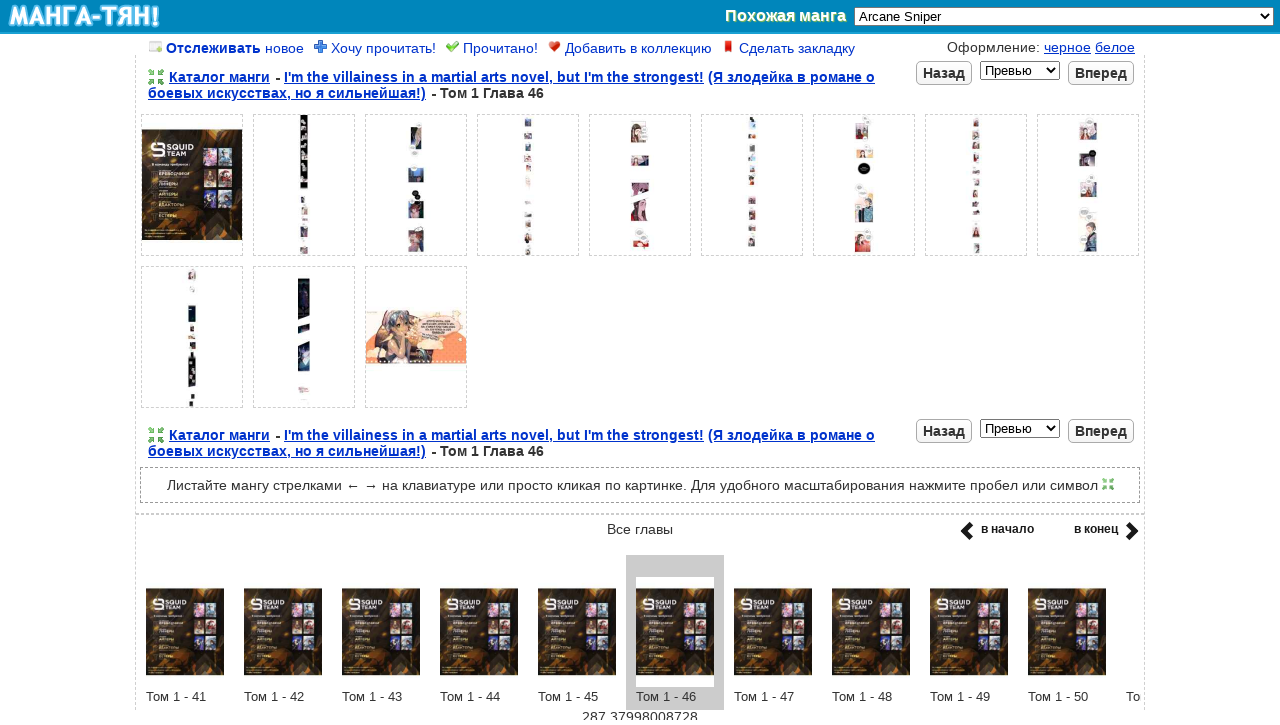

--- FILE ---
content_type: text/html; charset=UTF-8
request_url: https://manga-chan.me/online/783360-im-the-villainess-in-a-martial-arts-novel-but-im-the-strongest_v1_ch46.html
body_size: 12452
content:
<!DOCTYPE html PUBLIC "-//W3C//DTD XHTML 1.0 Transitional//EN" "http://www.w3.org/TR/xhtml1/DTD/xhtml1-transitional.dtd">
<html xmlns="http://www.w3.org/1999/xhtml">
<head><meta http-equiv="Content-Type" content="text/html; charset=utf-8" />

<meta http-equiv="Content-Type" content="text/html; charset=utf-8" />
<title>Манга I'm the villainess in a martial arts novel, but I'm the strongest! онлайн</title>
<meta name="description" content="Манга I'm the villainess in a martial arts novel, but I'm the strongest! читать онлайн" />
<meta name="keywords" content="онлайн, читать, манга, I'm the villainess in a martial arts novel, but I'm the strongest!" />
<meta name="robots" content="all" />
<script type="text/javascript" src="/engine/classes/js/jquery.js"></script>
<script type="text/javascript" src="/engine/classes/js/dialog.js"></script>
<script type="text/javascript" src="/engine/classes/js/effects.js"></script>
<script type="text/javascript" src="/engine/classes/js/menu.js"></script>
<script type="text/javascript" src="/engine/classes/js/dle_ajax.js"></script>
<script type="text/javascript" src="/engine/classes/js/js_edit.js"></script>
<link rel="shortcut icon" href="/favicon.ico" type="image/x-icon">
<link rel="stylesheet" type="text/css" href="/templates/mangachan/css/engine4.css" />
<script language="javascript" type="text/javascript">
<!--
function bookmarkthis(title,url) {
  if (window.sidebar) { // Firefox
     window.sidebar.addPanel(title, url, "");
  } else if (document.all) { // IE
     window.external.AddFavorite(url, title);
  } else if (window.opera && window.print) { // Opera
     var elem = document.createElement('a');
     elem.setAttribute('href',url);
     elem.setAttribute('title',title);
     elem.setAttribute('rel','sidebar');
     elem.click();
  }
}
//-->
</script>

<script>
/*
    if(!~document.location.href.indexOf('/manga' + 'chan.me')) {
        document.location.href = 'http://manga' + 'chan.me' + window.location.pathname;
        window.location = 'http://manga' + 'chan.me' + window.location.pathname;
    }
*/
</script>

<script type="text/javascript" src="/templates/mangachan/js/base.js"></script>

	<link rel="stylesheet" type="text/css" href="/templates/mangachan/css/viewonline.css" />


</head>




	<body>
	<div id="loading-layer" style="display:none"><div id="loading-layer-text">Загрузка. Пожалуйста, подождите...</div></div>
<script language="javascript" type="text/javascript">
<!--
var dle_root       = '/';
var dle_admin      = '';
var dle_login_hash = '';
var dle_group      = 5;
var dle_skin       = 'mangachan';
var dle_wysiwyg    = 'no';
var quick_wysiwyg  = '0';
var dle_act_lang   = ["Да", "Нет", "Ввод", "Отмена"];
var menu_short     = 'Быстрое редактирование';
var menu_full      = 'Полное редактирование';
var menu_profile   = 'Просмотр профиля';
var menu_send      = 'Отправить сообщение';
var menu_uedit     = 'Админцентр';
var dle_info       = 'Информация';
var dle_confirm    = 'Подтверждение';
var dle_prompt     = 'Ввод информации';
var dle_req_field  = 'Заполните все необходимые поля';
var dle_del_agree  = 'Вы действительно хотите удалить? Данное действие невозможно будет отменить';
var dle_del_news   = 'Удалить новость';
var allow_dle_delete_news   = false;
var dle_search_delay   = false;
var dle_search_value   = '';
$(function(){
	FastSearch();
});//-->
</script>
	<script type="text/javascript">
jQuery.cookie = function(name, value, options) {
    if (typeof value != 'undefined') { // name and value given, set cookie
        options = options || {};
        if (value === null) {
            value = '';
            options.expires = -1;
        }
        var expires = '';
        if (options.expires && (typeof options.expires == 'number' || options.expires.toUTCString)) {
            var date;
            if (typeof options.expires == 'number') {
                date = new Date();
                date.setTime(date.getTime() + (options.expires * 24 * 60 * 60 * 1000));
            } else {
                date = options.expires;
            }
            expires = '; expires=' + date.toUTCString(); // use expires attribute, max-age is not supported by IE
        }
        var path = options.path ? '; path=' + (options.path) : '';
        var domain = options.domain ? '; domain=' + (options.domain) : '';
        var secure = options.secure ? '; secure' : '';
        document.cookie = [name, '=', encodeURIComponent(value), expires, path, domain, secure].join('');
    } else { // only name given, get cookie
        var cookieValue = null;
        if (document.cookie && document.cookie != '') {
            var cookies = document.cookie.split(';');
            for (var i = 0; i < cookies.length; i++) {
                var cookie = jQuery.trim(cookies[i]);
                // Does this cookie string begin with the name we want?
                if (cookie.substring(0, name.length + 1) == (name + '=')) {
                    cookieValue = decodeURIComponent(cookie.substring(name.length + 1));
                    break;
                }
            }
        }
        return cookieValue;
    }
};

if($.cookie("css")) {
	$("link").attr("href",$.cookie("css"));
}
</script>

<noscript>Включите Ява Скрипт! Без него галерея работать не будет.</noscript>



<div id="header">
	<div id="left"><a href="/" title="Манга онлайн!"></a></div>
	<div id="right">
		Похожая манга
		<select id="related" style='min-width:420px;'>
  	     	<option  value='138542-arcane-sniper.html' >Arcane Sniper</option><option  value='34396-artcomic-magazine.html' >ArtComic Magazine</option><option  value='136321-becoming-a-big-boss-starts-with-spending-money.html' >Becoming a Big Boss Starts with Spending Money</option><option  value='107689-brothers-bond.html' >Brothers Bond</option><option  value='164963-chronicles-of-ling-yan.html' >Chronicles of Ling Yan</option><option  value='169337-deku-the-quirkless-villain.html' >Deku the quirkless villain</option><option  value='131910-ensa-no-kusabi.html' >Ensa no Kusabi</option><option  value='167774-fate_grand_order_material.html' >Fate/Grand Order - material</option><option  value='139237-fategrand-order-from-lostbelt.html' >Fate/Grand Order: From Lostbelt</option><option  value='165667-fist_demon_of_mount_hua.html' >Fist Demon of Mount Hua</option><option  value='142116-gods-punishment.html' >God's Punishment</option><option  value='68011-guardian-of-the-sacred-spirit.html' >Guardian of the Sacred Spirit</option><option  value='115548-heavenly-jewel-change.html' >Heavenly Jewel Change</option><option  value='133349-im-the-villainess-in-a-martial-arts-novel-but-im-the-strongest.html' >I'm the villainess in a martial arts novel, but I'm the strongest!</option><option  value='128229-ive-become-the-emperor-of-a-novel.html' >I've Become the Villainous Emperor of a Novel</option><option  value='146771-i-was-planning-to-become-a-loyal-sword.html' >I Was Planning to Become a Loyal Sword</option><option  value='132695-im-the-villainess-in-a-martial-arts-novel-but-im-the-strongest.html' >I'm the villainess in a martial arts novel, but I'm the strongest!</option><option  value='92565-jigokuraku.html' >Jigokuraku</option><option  value='55817-kimetsu-no-yaiba.html' >Kimetsu no Yaiba</option><option  value='134053-legend-of-sura-poison-dragon.html' >Legend of Sura Poison Dragon</option><option  value='39314-mosspaca-advertising-department.html' >Mosspaca Advertising Department</option><option  value='140911-ng-impossible.html' >NG impossible</option><option  value='159314-nothing_good_is_possible.html' >Nothing good is possible</option><option  value='158447-shameless_mage.html' >Shameless Mage</option><option  value='141712-soulcalibur-spirit-sword.html' >Soulcalibur: Spirit Sword</option><option  value='158706-soul_of_the_wind.html' >Soul of the wind</option><option  value='161007-swallow_knights_tales.html' >Swallow Knights Tales</option><option  value='140471-tales-of-the-immortals-and-the-go.html' >Tales of the Immortals and the Go</option><option  value='105546-the-gateway-of-revolution.html' >The Gateway of Revolution</option><option  value='146743-the-lazy-prince-becomes-a-genius.html' >The Lazy Prince Becomes a Genius</option>
		</select>
	</div>
</div>

<div id="wrap" style="padding-top:6px;">

	<div style="margin-left:14px;">
					<div class="user_link_short" id="ratig-layer-folow-133349" >
            	<span style=""><a rel="nofollow" href="#" class="fav_plus" onclick="megaRate('folow', '7','133349','hc_online');return false;" title="">
                	<img src="/templates/mangachan/images/button_folow.png" /> <b>Отслеживать</b> новое</a>
                 </span>
            	<span style="display:none;"><a rel="nofollow" href="#" class="fav_plus" onclick="megaRate('folow', '17','133349','hc_online');return false;" title="">
                	<img src="/templates/mangachan/images/button_folow.png" /> Не <b>отслеживать</b></a>
                 </span>
            </div>            
			<div class="user_link_short" id="ratig-layer-read-133349">
            	<span style=""><a rel="nofollow" href="#" class="fav_plus" onclick="megaRate('read', '8','133349','hc_online');return false;" title="">
                	<img src="/templates/mangachan/images/button_read.png" /> Хочу прочитать!</a>
                 </span>
            	<span style="display:none;"><a rel="nofollow" href="#" class="fav_plus" onclick="megaRate('read', '18','133349','hc_online');return false;" title="">
                	<img src="/templates/mangachan/images/button_read.png" /> Не хочу прочитать</a>
                 </span>
            </div>            
			<div class="user_link_short" id="ratig-layer-wanted-133349">
            	<span style=""><a rel="nofollow" href="#" class="fav_plus" onclick="megaRate('wanted', '9','133349','hc_online');return false;" title="">
                	<img src="/templates/mangachan/images/button_wanted.png" /> Прочитано!</a>
                 </span>
            	<span style="display:none;"><a rel="nofollow" href="#" class="fav_plus" onclick="megaRate('wanted', '19','133349','hc_online');return false;" title="">
                	<img src="/templates/mangachan/images/button_wanted.png" /> Не прочитано!</a>
                 </span>
            </div>            
			<div class="user_link_short" id="ratig-layer-fav-133349">
            	<span style=""><a rel="nofollow" href="#" class="fav_plus" onclick="megaRate('fav', '10','133349','hc_online');return false;" title="">
                	<img src="/templates/mangachan/images/button_fav.png" /> Добавить в коллекцию</a>
                 </span>
            	<span style="display:none;"><a rel="nofollow" href="#" class="fav_plus" onclick="megaRate('fav', '110','133349','hc_online');return false;" title="">
                	<img src="/templates/mangachan/images/button_fav.png" /> Удалить из коллекции</a>
                 </span>
            </div>   	<div class="user_link_short" id="ratig-layer-zakladki-133349">
            	<span style=""><a rel="nofollow" href="#" class="fav_plus" onclick="params1 = get_params();megaRate('zakladki', '11','133349','hc_online' + ';133349;783360;' + params1.page);return false;" title="">
                	<img src="/templates/mangachan/images/button_zakladki.png" /> Сделать закладку</a>
                 </span>
            	<span style="display:none;"><a rel="nofollow" href="#" class="fav_plus" onclick="params1 = get_params();megaRate('zakladki', '111','133349','hc_online' + ';133349;783360;' + params1.page);return false;" title="">
                	<img src="/templates/mangachan/images/button_zakladki.png" /> Убрать закладку</a>
                 </span>
            </div>   
    </div>

	<div style="margin-right:10px;float:right;" class="oform"> 
    	Оформление:
		<a class="styleswitch" href="" rel="/templates/mangachan/css/viewonline.dark.css">черное</a>
		<a class="styleswitch" href="" rel="/templates/mangachan/css/viewonline.css">белое</a>
    </div>
    <br style="clear:both">
    <div id="content">

        <div class="header">
            
        </div>
        
        <script type="application/javascript">
		
			$(document).keydown(function(ev) {
				if (ev.keyCode == 32) {
					dodo();
					return false;
				}
			});
		
			function windowHeight() {
				var de = document.documentElement;			
				return self.innerHeight || ( de && de.clientHeight ) || document.body.clientHeight;
			}
			
			var dodo_var = 1;			
			function dodo() {
				if( $.cookie("mini") || dodo_var == 2 )
				{
					$.cookie("mini", null, {path:'/'});
					$('#image img').css("max-height", '');
					$('#image img').width('auto');
					$('.zoom_id').attr('src', "/templates/mangachan/images/zoom_in.png");
					dodo_var = 1;
				}
				else
				{
					$(window).scrollTop($('#image').position().top);
					$('#image img').css("max-height", windowHeight());
					if ( $('#image img').width() < 345 )
					{
						$('#image img').css("max-height", "none");
						$('#image img').width('auto');
					}
					$.cookie("mini", "true", {expires: 365, path: '/'});
					$('.zoom_id').attr('src', "/templates/mangachan/images/zoom_out.png");
					dodo_var = 2;
				}
			}
			
				$('.zoom_id').ready(function(){
						if( $.cookie("mini") )								
						{
							$('.zoom_id').attr('src', "/templates/mangachan/images/zoom_out.png"); 
						}
					});
		</script>
        
                <div class="chapter">
            <div class="left_nav">
                <ul class="postload" style="display: none">
	                <div style="float:left;margin-right:5px;margin-top:0px;"><img class="zoom_id" onclick="dodo();return false;" title="Выравнить по размеру экрана (space)" style="width:16px;cursor:pointer" src="/templates/mangachan/images/zoom_in.png" /></div><li class="dash"><a class="a-series-catalog catalog"></a></li><li><a class="a-series-title manga-title" href=""></a></li> <li class="dash"><a class="a-rus_name"></a></li><li class="oform"><a class="a-series-volch volch"></a> <li><a class="edit-ch" href="" style="display:none;"><img src='/templates/mangachan/images/edit.png'></a></li></li>
                </ul>
            </div>
            
            <div class="next postload" style="display: none">&nbsp;
                <a class="btn">Вперед</a>
            </div>
            <div class="page postload" style="display: none">
                <select class="drop">
                    <option value="0">Превью</option>
                </select>
            </div>
            <div class="prev postload" style="display: none">
                <a class="btn">Назад</a>
            </div>
        </div>
		<div style="clear:both;"></div>
        
        <div id="thumbs"></div>
        
        <div id="image"></div>
        
        <div id="loading">Идёт загрузка! Если загрузка идёт дольше 1-2 секунд, то <a href='#', onclick="window.location.reload(true);return;">обновите страницу</a> (или нажмите F5)</div>

                <div class="chapter">
            <div class="left_nav">
                <ul class="postload" style="display: none">
	                <div style="float:left;margin-right:5px;margin-top:0px;"><img class="zoom_id" onclick="dodo();return false;" title="Выравнить по размеру экрана (space)" style="width:16px;cursor:pointer" src="/templates/mangachan/images/zoom_in.png" /></div><li class="dash"><a class="a-series-catalog catalog"></a></li><li><a class="a-series-title manga-title" href=""></a></li> <li class="dash"><a class="a-rus_name"></a></li><li class="oform"><a class="a-series-volch volch"></a> <li><a class="edit-ch" href="" style="display:none;"><img src='/templates/mangachan/images/edit.png'></a></li></li>
                </ul>
            </div>
            
            <div class="next postload" style="display: none">&nbsp;
                <a class="btn">Вперед</a>
            </div>
            <div class="page postload" style="display: none">
                <select class="drop">
                    <option value="0">Превью</option>
                </select>
            </div>
            <div class="prev postload" style="display: none">
                <a class="btn">Назад</a>
            </div>
        </div>
		<div style="clear:both;"></div>
	 <script type='text/javascript'> var smartphone_true = 0;</script><script type="text/javascript">
	var var_news_id = 783360;

	var data = 
	{
		"meta":{
			"name":"I\'m the villainess in a martial arts novel, but I\'m the strongest!",
			"catalog":"/catalog",
			"catalog_name":"Каталог манги",			
			"rus_name":"(Я злодейка в романе о боевых искусствах, но я сильнейшая!)",
			"content_id":"/manga/133349-im-the-villainess-in-a-martial-arts-novel-but-im-the-strongest.html",
			"next_ch":"/online/783359-im-the-villainess-in-a-martial-arts-novel-but-im-the-strongest_v1_ch47.html",
			"next_ch_param":"#page=1",
			"back_ch":"/online/783361-im-the-villainess-in-a-martial-arts-novel-but-im-the-strongest_v1_ch45.html",
			"back_ch_param":"#page=-1",
			"volch":"Том 1 Глава 46",
			"edit_ch_link":"",
			"edit_ch_display":"none",			
			},
		"thumbs":["https://im4.manga-chan.me/manganew_thumbs_retina/-7new/i/1642082019_i-m-the-villainess-in-a-martial-arts-novel-but-i-m_v1-ch46/001.jpg","https://im4.manga-chan.me/manganew_thumbs_retina/-7new/i/1642082019_i-m-the-villainess-in-a-martial-arts-novel-but-i-m_v1-ch46/002_slice_001.jpg","https://im4.manga-chan.me/manganew_thumbs_retina/-7new/i/1642082019_i-m-the-villainess-in-a-martial-arts-novel-but-i-m_v1-ch46/002_slice_002.jpg","https://im4.manga-chan.me/manganew_thumbs_retina/-7new/i/1642082019_i-m-the-villainess-in-a-martial-arts-novel-but-i-m_v1-ch46/003_slice_001.jpg","https://im4.manga-chan.me/manganew_thumbs_retina/-7new/i/1642082019_i-m-the-villainess-in-a-martial-arts-novel-but-i-m_v1-ch46/003_slice_002.jpg","https://im4.manga-chan.me/manganew_thumbs_retina/-7new/i/1642082019_i-m-the-villainess-in-a-martial-arts-novel-but-i-m_v1-ch46/004_slice_001.jpg","https://im4.manga-chan.me/manganew_thumbs_retina/-7new/i/1642082019_i-m-the-villainess-in-a-martial-arts-novel-but-i-m_v1-ch46/004_slice_002.jpg","https://im4.manga-chan.me/manganew_thumbs_retina/-7new/i/1642082019_i-m-the-villainess-in-a-martial-arts-novel-but-i-m_v1-ch46/005_slice_001.jpg","https://im4.manga-chan.me/manganew_thumbs_retina/-7new/i/1642082019_i-m-the-villainess-in-a-martial-arts-novel-but-i-m_v1-ch46/005_slice_002.jpg","https://im4.manga-chan.me/manganew_thumbs_retina/-7new/i/1642082019_i-m-the-villainess-in-a-martial-arts-novel-but-i-m_v1-ch46/006_slice_001.jpg","https://im4.manga-chan.me/manganew_thumbs_retina/-7new/i/1642082019_i-m-the-villainess-in-a-martial-arts-novel-but-i-m_v1-ch46/006_slice_002.jpg","https://im4.manga-chan.me/manganew_thumbs_retina/-7new/i/1642082019_i-m-the-villainess-in-a-martial-arts-novel-but-i-m_v1-ch46/007.jpg"],
		"fullimg":["https://img7.manga-chan.me/manganew/-7new/i/1642082019_i-m-the-villainess-in-a-martial-arts-novel-but-i-m_v1-ch46/001.jpg","https://img7.manga-chan.me/manganew/-7new/i/1642082019_i-m-the-villainess-in-a-martial-arts-novel-but-i-m_v1-ch46/002_slice_001.jpg","https://img7.manga-chan.me/manganew/-7new/i/1642082019_i-m-the-villainess-in-a-martial-arts-novel-but-i-m_v1-ch46/002_slice_002.jpg","https://img7.manga-chan.me/manganew/-7new/i/1642082019_i-m-the-villainess-in-a-martial-arts-novel-but-i-m_v1-ch46/003_slice_001.jpg","https://img7.manga-chan.me/manganew/-7new/i/1642082019_i-m-the-villainess-in-a-martial-arts-novel-but-i-m_v1-ch46/003_slice_002.jpg","https://img7.manga-chan.me/manganew/-7new/i/1642082019_i-m-the-villainess-in-a-martial-arts-novel-but-i-m_v1-ch46/004_slice_001.jpg","https://img7.manga-chan.me/manganew/-7new/i/1642082019_i-m-the-villainess-in-a-martial-arts-novel-but-i-m_v1-ch46/004_slice_002.jpg","https://img7.manga-chan.me/manganew/-7new/i/1642082019_i-m-the-villainess-in-a-martial-arts-novel-but-i-m_v1-ch46/005_slice_001.jpg","https://img7.manga-chan.me/manganew/-7new/i/1642082019_i-m-the-villainess-in-a-martial-arts-novel-but-i-m_v1-ch46/005_slice_002.jpg","https://img7.manga-chan.me/manganew/-7new/i/1642082019_i-m-the-villainess-in-a-martial-arts-novel-but-i-m_v1-ch46/006_slice_001.jpg","https://img7.manga-chan.me/manganew/-7new/i/1642082019_i-m-the-villainess-in-a-martial-arts-novel-but-i-m_v1-ch46/006_slice_002.jpg","https://img7.manga-chan.me/manganew/-7new/i/1642082019_i-m-the-villainess-in-a-martial-arts-novel-but-i-m_v1-ch46/007.jpg",]
	};
	var manga = data.meta;
	var thumbs = data.thumbs;
	var fullimg = data.fullimg;
	var long_or_not = 1;

	function get_params() {
		var params = {};

		/* Pull all the search parameters */
		var tmp = window.location.search.substr(1).split('&');
		for (var i in tmp) {
			var tmp2 = tmp[i].split('=');
			params[tmp2[0]] = unescape(tmp2[1]);
		}

		/* Then also throw in the hash values over the query string */
		var tmp = window.location.hash.substr(1).split('&');
		for (var i in tmp) {
			var tmp2 = tmp[i].split('=');
			params[tmp2[0]] = unescape(tmp2[1]);
		}

		/* Also fix the page number */
		if (thumbs) {
			var page = parseInt(params.page);
			if (isNaN(page)) page = 0;

			if (page < 0)
				params.page = thumbs.length;
			else if (page == 0)
				params.page = 'thumbs';
			else if (page <= thumbs.length)
				params.page = page;
			else
				params.page = 'thumbs';
		}

		return params;
	}

	var params = get_params();

	function update_page() {
		var d = typeof dodo_var;
		if ( d == "undefined" )
			var dodo_var = 1;
 		
		if( $.cookie("mini") || dodo_var == 2 )
		{
			$(window).scrollTop($('#image').position().top);
			$('#image img:first').ready(function() { 
					$(window).scrollTop($('#image').position().top);
				});			
		}
		else
		{
			$('html, body').scrollTop(0);
		}

		var params = get_params();

		$('#loading').show();

		if (!params['page'] || params['page'] == 'thumbs') {
			/* Display the thumbnail view */
			$('#thumbs').empty();

			$.each(thumbs, function(i, x) {
				var title = '(Стр. ' + (i + 1) + ')';
				var row = ('<a href="#page=' + (i + 1) + '" title="' + title + '"><img src="' + x + '" alt="' + title + '" height="140" width="100" class="thumb" style="object-fit: scale-down;" /></a>');
				$('#thumbs').append(row);
			});

			$('#loading').hide();
			$('#thumbs').show();
			$('#image').hide();
		}
		else {
			function imgpath(x) {
				return fullimg[x-1];
			}

			var p = parseInt(params['page']);

			if (p > thumbs.length) {
				window.location.hash = '#thumbs';
				return;
			}
			
			$('#image').empty();
			if ( (p + 1) > thumbs.length )
			{
				$('#image').append('<a href="'+manga.next_ch + manga.next_ch_param + '" ><img style="max-width:1000px;min-height:300px;background-color:white;" src="' + imgpath(p) + '"/></a>');
			}
			else
			{
				$('#image').append('<a href="#page=' + (p + 1) + '" ><img style="max-width:1000px;min-height:300px;background-color:white;" src="' + imgpath(p) + '"/></a>');
			}

			if (p + 1 < thumbs.length) {
				$('#image').append('<img src="' + imgpath(p + 1) + '" style="display: none;"/>');
			}

			$('#image img:first').load(function(){
			    var width = $(this).width();		
			});

			$('.drop').val(p);
			$('#loading').hide();
			$('#thumbs').hide();	
			$('#image').show();

			if( $.cookie("mini") || dodo_var == 2 )
			{
				$('#image img').css("max-height", windowHeight());
				if ( $('#image img').width() == 91 || $('#image img').width() == 0 )
				{
					;
				}
				else if ( $('#image img').width() < 345 )
				{
					$('#image img').css("max-height", "none");
					$('#image img').width('auto');
				}
				//$('#image img').css("max-height", windowHeight());
				if ( long_or_not == 1 )
				{
					$('#image img').css("max-height", "none");
					$('#image img').width('auto');
				}
			}			
		}
	}
	
	setInterval
		(
			(function() {
				var lasthash = window.location.hash;
				return function() {
					var tmp = window.location.hash;
					if (tmp != lasthash) {
						lasthash = tmp;
						update_page();
					}
				};
				})()
		, 100
		); 

	$('.related_manga').change(function() {
		document.location = '/manga/' + $(this).val() + '#';
	});
	$('#related').change(function() {
		window.location = '/manga/' + $(this).val();	
	});

	$('.drop').change(function() {
		window.location.hash = '#page=' + $(this).val();
	});

	function change_page(inc) {
		
		var params = get_params();
		var page = parseInt(params.page);
		if (isNaN(page)) page = 0;
		page += inc;

		if (page < 0)
			window.location.hash = '#page=' + thumbs.length;
/*		else if (page == 0)
			window.location.hash = '#page=thumbs'; */
		else if (page == 0)
			window.location = manga.back_ch + manga.back_ch_param;
		else if (page <= thumbs.length)
			window.location.hash = '#page=' + page;
		else if (page > thumbs.length)
			window.location = manga.next_ch + manga.next_ch_param;
		else
			window.location.hash = '#page=thumbs';
			
	}

	$(document).keydown(function(ev) {
		if (ev.keyCode == 37) {
			change_page(-1);
			return false;
		}
		else if (ev.keyCode == 39) {	
			change_page(1);
			return false;
		}
	});

	$('.next a').click(function() {
		change_page(1);		
	});

	$('.prev a').click(function() {
		change_page(-1);
	});

	$.each(thumbs, function(i, x) {
		$('.drop').append('<option value="' + (i + 1) + '">Стр. ' + (i + 1) + '</option>');
	});

	$('a.a-series-title')
		.attr('title', manga.name + ' - скачать или читать онлайн')
		.attr('href', manga.content_id)
		;

	$('a.a-series-catalog')
		.attr('title', 'Вернутся в каталог манги на русском')
		.attr('href', manga.catalog)
		;

	$('a.a-rus_name')
		.attr('title', manga.rus_name + ' манга')		
		.attr('href', manga.content_id)
		.text(manga.rus_name)
		;

	$('a.edit-ch')
		.attr('href', manga.edit_ch_link)
		.css('display', manga.edit_ch_display)
		;

	$('.manga-title').text(manga.name);

	$('.catalog').text(manga.catalog_name);

	$('.volch').text(manga.volch);

	$('.postload').show();

	function windowHeight() {
		var de = document.documentElement;			
		return self.innerHeight || ( de && de.clientHeight ) || document.body.clientHeight;
	}

$(document).ready(function() { 
	$(".styleswitch").click(function() { 
		$("link").attr("href",$(this).attr('rel'));
		$.cookie("css",$(this).attr('rel'), {expires: 365, path: '/'});
		return false;
	});

});

	update_page();
	$('body').focus();

</script>

        <center>
<div id="info_help" style="border:1px dashed #999;width:99%;padding-top:10px;padding-bottom:10px;">
Листайте мангу стрелками ← → на клавиатуре или просто кликая по картинке. Для удобного масштабирования нажмите пробел или символ <img style="width:12px;" src="/templates/mangachan/images/zoom_in.png" />
</div>
</center>
	    <div id="bottom" >
	        
	    </div>
        
	    <div>
        <div style="border:1px dashed #CCC;margin-bottom:7px;"></div>
	        <script type="text/javascript" src="/templates/mangachan/js/scroll.js"></script>
	        <div class="oform">Все главы</div>
            <div style="float:right;margin-top:-15px;margin-right:5px;">
                    <div id="novinki_next" class="novinki_next" style="">
                        <a href="" style="color:#191919;" onclick="scrRight();return false;"><div style="float:left;margin-top:2px;">в конец</div> <img style="margin-left:7px;" src="/templates/mangachan/images/novinka_next_active.png" /></a>
                    </div>
                    <div id="novinki_back" class="novinki_back" style="margin-right:40px;">
                        <a href="" style="color:#191919;" onclick="scrLeft(); return false;"><img style="margin-right:7px;float:left;" src="/templates/mangachan/images/novinka_back_active.png" /> <div style="float:right;margin-top:2px;">в начало</div></a>
                    </div>
            </div>
        	<div id="scroll" style="width:1005px;overflow:hidden;margin-top:-15px;">
            	<table><tr>
			    	<div>			<td style='height:155px;' class="oform">
				<div style='width:78px;height:110px;float:left;border:0px solid black; margin:10px;'>
				<a href='https://im.manga-chan.me/online/670625-im-the-villainess-in-a-martial-arts-novel-but-im-the-strongest_v1_ch1.html' title="Манга I\'m the villainess in a martial arts novel, but I\'m the strongest! Том 1 Глава 1 читать онлайн">
					<img id="th_1" alt="Манга I\'m the villainess in a martial arts novel, but I\'m the strongest! Том 1 Глава 1 читать онлайн" src="" height="110" width="78" />
				</a>	
				<div style="font-size:13px;margin-top:3px;">Том 1 - 1</div>
				</div>				
			</td>			<td style='height:155px;' class="oform">
				<div style='width:78px;height:110px;float:left;border:0px solid black; margin:10px;'>
				<a href='https://im.manga-chan.me/online/670626-im-the-villainess-in-a-martial-arts-novel-but-im-the-strongest_v1_ch2.html' title="Манга I\'m the villainess in a martial arts novel, but I\'m the strongest! Том 1 Глава 2 читать онлайн">
					<img id="th_2" alt="Манга I\'m the villainess in a martial arts novel, but I\'m the strongest! Том 1 Глава 2 читать онлайн" src="" height="110" width="78" />
				</a>	
				<div style="font-size:13px;margin-top:3px;">Том 1 - 2</div>
				</div>				
			</td>			<td style='height:155px;' class="oform">
				<div style='width:78px;height:110px;float:left;border:0px solid black; margin:10px;'>
				<a href='https://im.manga-chan.me/online/670627-im-the-villainess-in-a-martial-arts-novel-but-im-the-strongest_v1_ch3.html' title="Манга I\'m the villainess in a martial arts novel, but I\'m the strongest! Том 1 Глава 3 читать онлайн">
					<img id="th_3" alt="Манга I\'m the villainess in a martial arts novel, but I\'m the strongest! Том 1 Глава 3 читать онлайн" src="" height="110" width="78" />
				</a>	
				<div style="font-size:13px;margin-top:3px;">Том 1 - 3</div>
				</div>				
			</td>			<td style='height:155px;' class="oform">
				<div style='width:78px;height:110px;float:left;border:0px solid black; margin:10px;'>
				<a href='https://im.manga-chan.me/online/670628-im-the-villainess-in-a-martial-arts-novel-but-im-the-strongest_v1_ch4.html' title="Манга I\'m the villainess in a martial arts novel, but I\'m the strongest! Том 1 Глава 4 читать онлайн">
					<img id="th_4" alt="Манга I\'m the villainess in a martial arts novel, but I\'m the strongest! Том 1 Глава 4 читать онлайн" src="" height="110" width="78" />
				</a>	
				<div style="font-size:13px;margin-top:3px;">Том 1 - 4</div>
				</div>				
			</td>			<td style='height:155px;' class="oform">
				<div style='width:78px;height:110px;float:left;border:0px solid black; margin:10px;'>
				<a href='https://im.manga-chan.me/online/670629-im-the-villainess-in-a-martial-arts-novel-but-im-the-strongest_v1_ch5.html' title="Манга I\'m the villainess in a martial arts novel, but I\'m the strongest! Том 1 Глава 5 читать онлайн">
					<img id="th_5" alt="Манга I\'m the villainess in a martial arts novel, but I\'m the strongest! Том 1 Глава 5 читать онлайн" src="" height="110" width="78" />
				</a>	
				<div style="font-size:13px;margin-top:3px;">Том 1 - 5</div>
				</div>				
			</td>			<td style='height:155px;' class="oform">
				<div style='width:78px;height:110px;float:left;border:0px solid black; margin:10px;'>
				<a href='https://im.manga-chan.me/online/670630-im-the-villainess-in-a-martial-arts-novel-but-im-the-strongest_v1_ch6.html' title="Манга I\'m the villainess in a martial arts novel, but I\'m the strongest! Том 1 Глава 6 читать онлайн">
					<img id="th_6" alt="Манга I\'m the villainess in a martial arts novel, but I\'m the strongest! Том 1 Глава 6 читать онлайн" src="" height="110" width="78" />
				</a>	
				<div style="font-size:13px;margin-top:3px;">Том 1 - 6</div>
				</div>				
			</td>			<td style='height:155px;' class="oform">
				<div style='width:78px;height:110px;float:left;border:0px solid black; margin:10px;'>
				<a href='https://im.manga-chan.me/online/670631-im-the-villainess-in-a-martial-arts-novel-but-im-the-strongest_v1_ch7.html' title="Манга I\'m the villainess in a martial arts novel, but I\'m the strongest! Том 1 Глава 7 читать онлайн">
					<img id="th_7" alt="Манга I\'m the villainess in a martial arts novel, but I\'m the strongest! Том 1 Глава 7 читать онлайн" src="" height="110" width="78" />
				</a>	
				<div style="font-size:13px;margin-top:3px;">Том 1 - 7</div>
				</div>				
			</td>			<td style='height:155px;' class="oform">
				<div style='width:78px;height:110px;float:left;border:0px solid black; margin:10px;'>
				<a href='https://im.manga-chan.me/online/670632-im-the-villainess-in-a-martial-arts-novel-but-im-the-strongest_v1_ch8.html' title="Манга I\'m the villainess in a martial arts novel, but I\'m the strongest! Том 1 Глава 8 читать онлайн">
					<img id="th_8" alt="Манга I\'m the villainess in a martial arts novel, but I\'m the strongest! Том 1 Глава 8 читать онлайн" src="" height="110" width="78" />
				</a>	
				<div style="font-size:13px;margin-top:3px;">Том 1 - 8</div>
				</div>				
			</td>			<td style='height:155px;' class="oform">
				<div style='width:78px;height:110px;float:left;border:0px solid black; margin:10px;'>
				<a href='https://im.manga-chan.me/online/670633-im-the-villainess-in-a-martial-arts-novel-but-im-the-strongest_v1_ch9.html' title="Манга I\'m the villainess in a martial arts novel, but I\'m the strongest! Том 1 Глава 9 читать онлайн">
					<img id="th_9" alt="Манга I\'m the villainess in a martial arts novel, but I\'m the strongest! Том 1 Глава 9 читать онлайн" src="" height="110" width="78" />
				</a>	
				<div style="font-size:13px;margin-top:3px;">Том 1 - 9</div>
				</div>				
			</td>			<td style='height:155px;' class="oform">
				<div style='width:78px;height:110px;float:left;border:0px solid black; margin:10px;'>
				<a href='https://im.manga-chan.me/online/670634-im-the-villainess-in-a-martial-arts-novel-but-im-the-strongest_v1_ch10.html' title="Манга I\'m the villainess in a martial arts novel, but I\'m the strongest! Том 1 Глава 10 читать онлайн">
					<img id="th_10" alt="Манга I\'m the villainess in a martial arts novel, but I\'m the strongest! Том 1 Глава 10 читать онлайн" src="" height="110" width="78" />
				</a>	
				<div style="font-size:13px;margin-top:3px;">Том 1 - 10</div>
				</div>				
			</td>			<td style='height:155px;' class="oform">
				<div style='width:78px;height:110px;float:left;border:0px solid black; margin:10px;'>
				<a href='https://im.manga-chan.me/online/670635-im-the-villainess-in-a-martial-arts-novel-but-im-the-strongest_v1_ch11.html' title="Манга I\'m the villainess in a martial arts novel, but I\'m the strongest! Том 1 Глава 11 читать онлайн">
					<img id="th_11" alt="Манга I\'m the villainess in a martial arts novel, but I\'m the strongest! Том 1 Глава 11 читать онлайн" src="" height="110" width="78" />
				</a>	
				<div style="font-size:13px;margin-top:3px;">Том 1 - 11</div>
				</div>				
			</td>			<td style='height:155px;' class="oform">
				<div style='width:78px;height:110px;float:left;border:0px solid black; margin:10px;'>
				<a href='https://im.manga-chan.me/online/670636-im-the-villainess-in-a-martial-arts-novel-but-im-the-strongest_v1_ch12.html' title="Манга I\'m the villainess in a martial arts novel, but I\'m the strongest! Том 1 Глава 12 читать онлайн">
					<img id="th_12" alt="Манга I\'m the villainess in a martial arts novel, but I\'m the strongest! Том 1 Глава 12 читать онлайн" src="" height="110" width="78" />
				</a>	
				<div style="font-size:13px;margin-top:3px;">Том 1 - 12</div>
				</div>				
			</td>			<td style='height:155px;' class="oform">
				<div style='width:78px;height:110px;float:left;border:0px solid black; margin:10px;'>
				<a href='https://im.manga-chan.me/online/670637-im-the-villainess-in-a-martial-arts-novel-but-im-the-strongest_v1_ch13.html' title="Манга I\'m the villainess in a martial arts novel, but I\'m the strongest! Том 1 Глава 13 читать онлайн">
					<img id="th_13" alt="Манга I\'m the villainess in a martial arts novel, but I\'m the strongest! Том 1 Глава 13 читать онлайн" src="" height="110" width="78" />
				</a>	
				<div style="font-size:13px;margin-top:3px;">Том 1 - 13</div>
				</div>				
			</td>			<td style='height:155px;' class="oform">
				<div style='width:78px;height:110px;float:left;border:0px solid black; margin:10px;'>
				<a href='https://im.manga-chan.me/online/670638-im-the-villainess-in-a-martial-arts-novel-but-im-the-strongest_v1_ch14.html' title="Манга I\'m the villainess in a martial arts novel, but I\'m the strongest! Том 1 Глава 14 читать онлайн">
					<img id="th_14" alt="Манга I\'m the villainess in a martial arts novel, but I\'m the strongest! Том 1 Глава 14 читать онлайн" src="" height="110" width="78" />
				</a>	
				<div style="font-size:13px;margin-top:3px;">Том 1 - 14</div>
				</div>				
			</td>			<td style='height:155px;' class="oform">
				<div style='width:78px;height:110px;float:left;border:0px solid black; margin:10px;'>
				<a href='https://im.manga-chan.me/online/670639-im-the-villainess-in-a-martial-arts-novel-but-im-the-strongest_v1_ch15.html' title="Манга I\'m the villainess in a martial arts novel, but I\'m the strongest! Том 1 Глава 15 читать онлайн">
					<img id="th_15" alt="Манга I\'m the villainess in a martial arts novel, but I\'m the strongest! Том 1 Глава 15 читать онлайн" src="" height="110" width="78" />
				</a>	
				<div style="font-size:13px;margin-top:3px;">Том 1 - 15</div>
				</div>				
			</td>			<td style='height:155px;' class="oform">
				<div style='width:78px;height:110px;float:left;border:0px solid black; margin:10px;'>
				<a href='https://im.manga-chan.me/online/670640-im-the-villainess-in-a-martial-arts-novel-but-im-the-strongest_v1_ch16.html' title="Манга I\'m the villainess in a martial arts novel, but I\'m the strongest! Том 1 Глава 16 читать онлайн">
					<img id="th_16" alt="Манга I\'m the villainess in a martial arts novel, but I\'m the strongest! Том 1 Глава 16 читать онлайн" src="" height="110" width="78" />
				</a>	
				<div style="font-size:13px;margin-top:3px;">Том 1 - 16</div>
				</div>				
			</td>			<td style='height:155px;' class="oform">
				<div style='width:78px;height:110px;float:left;border:0px solid black; margin:10px;'>
				<a href='https://im.manga-chan.me/online/670641-im-the-villainess-in-a-martial-arts-novel-but-im-the-strongest_v1_ch17.html' title="Манга I\'m the villainess in a martial arts novel, but I\'m the strongest! Том 1 Глава 17 читать онлайн">
					<img id="th_17" alt="Манга I\'m the villainess in a martial arts novel, but I\'m the strongest! Том 1 Глава 17 читать онлайн" src="" height="110" width="78" />
				</a>	
				<div style="font-size:13px;margin-top:3px;">Том 1 - 17</div>
				</div>				
			</td>			<td style='height:155px;' class="oform">
				<div style='width:78px;height:110px;float:left;border:0px solid black; margin:10px;'>
				<a href='https://im.manga-chan.me/online/670642-im-the-villainess-in-a-martial-arts-novel-but-im-the-strongest_v1_ch18.html' title="Манга I\'m the villainess in a martial arts novel, but I\'m the strongest! Том 1 Глава 18 читать онлайн">
					<img id="th_18" alt="Манга I\'m the villainess in a martial arts novel, but I\'m the strongest! Том 1 Глава 18 читать онлайн" src="" height="110" width="78" />
				</a>	
				<div style="font-size:13px;margin-top:3px;">Том 1 - 18</div>
				</div>				
			</td>			<td style='height:155px;' class="oform">
				<div style='width:78px;height:110px;float:left;border:0px solid black; margin:10px;'>
				<a href='https://im.manga-chan.me/online/672471-im-the-villainess-in-a-martial-arts-novel-but-im-the-strongest_v1_ch19.html' title="Манга I\'m the villainess in a martial arts novel, but I\'m the strongest! Том 1 Глава 19 читать онлайн">
					<img id="th_19" alt="Манга I\'m the villainess in a martial arts novel, but I\'m the strongest! Том 1 Глава 19 читать онлайн" src="" height="110" width="78" />
				</a>	
				<div style="font-size:13px;margin-top:3px;">Том 1 - 19</div>
				</div>				
			</td>			<td style='height:155px;' class="oform">
				<div style='width:78px;height:110px;float:left;border:0px solid black; margin:10px;'>
				<a href='https://im.manga-chan.me/online/672472-im-the-villainess-in-a-martial-arts-novel-but-im-the-strongest_v1_ch20.html' title="Манга I\'m the villainess in a martial arts novel, but I\'m the strongest! Том 1 Глава 20 читать онлайн">
					<img id="th_20" alt="Манга I\'m the villainess in a martial arts novel, but I\'m the strongest! Том 1 Глава 20 читать онлайн" src="" height="110" width="78" />
				</a>	
				<div style="font-size:13px;margin-top:3px;">Том 1 - 20</div>
				</div>				
			</td>			<td style='height:155px;' class="oform">
				<div style='width:78px;height:110px;float:left;border:0px solid black; margin:10px;'>
				<a href='https://im.manga-chan.me/online/674097-im-the-villainess-in-a-martial-arts-novel-but-im-the-strongest_v1_ch21.html' title="Манга I\'m the villainess in a martial arts novel, but I\'m the strongest! Том 1 Глава 21 читать онлайн">
					<img id="th_21" alt="Манга I\'m the villainess in a martial arts novel, but I\'m the strongest! Том 1 Глава 21 читать онлайн" src="" height="110" width="78" />
				</a>	
				<div style="font-size:13px;margin-top:3px;">Том 1 - 21</div>
				</div>				
			</td>			<td style='height:155px;' class="oform">
				<div style='width:78px;height:110px;float:left;border:0px solid black; margin:10px;'>
				<a href='https://im.manga-chan.me/online/682500-im-the-villainess-in-a-martial-arts-novel-but-im-the-strongest_v1_ch22.html' title="Манга I\'m the villainess in a martial arts novel, but I\'m the strongest! Том 1 Глава 22 читать онлайн">
					<img id="th_22" alt="Манга I\'m the villainess in a martial arts novel, but I\'m the strongest! Том 1 Глава 22 читать онлайн" src="" height="110" width="78" />
				</a>	
				<div style="font-size:13px;margin-top:3px;">Том 1 - 22</div>
				</div>				
			</td>			<td style='height:155px;' class="oform">
				<div style='width:78px;height:110px;float:left;border:0px solid black; margin:10px;'>
				<a href='https://im.manga-chan.me/online/682501-im-the-villainess-in-a-martial-arts-novel-but-im-the-strongest_v1_ch23.html' title="Манга I\'m the villainess in a martial arts novel, but I\'m the strongest! Том 1 Глава 23 читать онлайн">
					<img id="th_23" alt="Манга I\'m the villainess in a martial arts novel, but I\'m the strongest! Том 1 Глава 23 читать онлайн" src="" height="110" width="78" />
				</a>	
				<div style="font-size:13px;margin-top:3px;">Том 1 - 23</div>
				</div>				
			</td>			<td style='height:155px;' class="oform">
				<div style='width:78px;height:110px;float:left;border:0px solid black; margin:10px;'>
				<a href='https://im.manga-chan.me/online/682502-im-the-villainess-in-a-martial-arts-novel-but-im-the-strongest_v1_ch24.html' title="Манга I\'m the villainess in a martial arts novel, but I\'m the strongest! Том 1 Глава 24 читать онлайн">
					<img id="th_24" alt="Манга I\'m the villainess in a martial arts novel, but I\'m the strongest! Том 1 Глава 24 читать онлайн" src="" height="110" width="78" />
				</a>	
				<div style="font-size:13px;margin-top:3px;">Том 1 - 24</div>
				</div>				
			</td>			<td style='height:155px;' class="oform">
				<div style='width:78px;height:110px;float:left;border:0px solid black; margin:10px;'>
				<a href='https://im.manga-chan.me/online/682503-im-the-villainess-in-a-martial-arts-novel-but-im-the-strongest_v1_ch25.html' title="Манга I\'m the villainess in a martial arts novel, but I\'m the strongest! Том 1 Глава 25 читать онлайн">
					<img id="th_25" alt="Манга I\'m the villainess in a martial arts novel, but I\'m the strongest! Том 1 Глава 25 читать онлайн" src="" height="110" width="78" />
				</a>	
				<div style="font-size:13px;margin-top:3px;">Том 1 - 25</div>
				</div>				
			</td>			<td style='height:155px;' class="oform">
				<div style='width:78px;height:110px;float:left;border:0px solid black; margin:10px;'>
				<a href='https://im.manga-chan.me/online/682504-im-the-villainess-in-a-martial-arts-novel-but-im-the-strongest_v1_ch26.html' title="Манга I\'m the villainess in a martial arts novel, but I\'m the strongest! Том 1 Глава 26 читать онлайн">
					<img id="th_26" alt="Манга I\'m the villainess in a martial arts novel, but I\'m the strongest! Том 1 Глава 26 читать онлайн" src="" height="110" width="78" />
				</a>	
				<div style="font-size:13px;margin-top:3px;">Том 1 - 26</div>
				</div>				
			</td>			<td style='height:155px;' class="oform">
				<div style='width:78px;height:110px;float:left;border:0px solid black; margin:10px;'>
				<a href='https://im.manga-chan.me/online/682505-im-the-villainess-in-a-martial-arts-novel-but-im-the-strongest_v1_ch27.html' title="Манга I\'m the villainess in a martial arts novel, but I\'m the strongest! Том 1 Глава 27 читать онлайн">
					<img id="th_27" alt="Манга I\'m the villainess in a martial arts novel, but I\'m the strongest! Том 1 Глава 27 читать онлайн" src="" height="110" width="78" />
				</a>	
				<div style="font-size:13px;margin-top:3px;">Том 1 - 27</div>
				</div>				
			</td>			<td style='height:155px;' class="oform">
				<div style='width:78px;height:110px;float:left;border:0px solid black; margin:10px;'>
				<a href='https://im.manga-chan.me/online/711363-im-the-villainess-in-a-martial-arts-novel-but-im-the-strongest_v1_ch28.html' title="Манга I\'m the villainess in a martial arts novel, but I\'m the strongest! Том 1 Глава 28 читать онлайн">
					<img id="th_28" alt="Манга I\'m the villainess in a martial arts novel, but I\'m the strongest! Том 1 Глава 28 читать онлайн" src="" height="110" width="78" />
				</a>	
				<div style="font-size:13px;margin-top:3px;">Том 1 - 28</div>
				</div>				
			</td>			<td style='height:155px;' class="oform">
				<div style='width:78px;height:110px;float:left;border:0px solid black; margin:10px;'>
				<a href='https://im.manga-chan.me/online/711364-im-the-villainess-in-a-martial-arts-novel-but-im-the-strongest_v1_ch29.html' title="Манга I\'m the villainess in a martial arts novel, but I\'m the strongest! Том 1 Глава 29 читать онлайн">
					<img id="th_29" alt="Манга I\'m the villainess in a martial arts novel, but I\'m the strongest! Том 1 Глава 29 читать онлайн" src="" height="110" width="78" />
				</a>	
				<div style="font-size:13px;margin-top:3px;">Том 1 - 29</div>
				</div>				
			</td>			<td style='height:155px;' class="oform">
				<div style='width:78px;height:110px;float:left;border:0px solid black; margin:10px;'>
				<a href='https://im.manga-chan.me/online/711365-im-the-villainess-in-a-martial-arts-novel-but-im-the-strongest_v1_ch30.html' title="Манга I\'m the villainess in a martial arts novel, but I\'m the strongest! Том 1 Глава 30 читать онлайн">
					<img id="th_30" alt="Манга I\'m the villainess in a martial arts novel, but I\'m the strongest! Том 1 Глава 30 читать онлайн" src="" height="110" width="78" />
				</a>	
				<div style="font-size:13px;margin-top:3px;">Том 1 - 30</div>
				</div>				
			</td>			<td style='height:155px;' class="oform">
				<div style='width:78px;height:110px;float:left;border:0px solid black; margin:10px;'>
				<a href='https://im.manga-chan.me/online/711366-im-the-villainess-in-a-martial-arts-novel-but-im-the-strongest_v1_ch31.html' title="Манга I\'m the villainess in a martial arts novel, but I\'m the strongest! Том 1 Глава 31 читать онлайн">
					<img id="th_31" alt="Манга I\'m the villainess in a martial arts novel, but I\'m the strongest! Том 1 Глава 31 читать онлайн" src="" height="110" width="78" />
				</a>	
				<div style="font-size:13px;margin-top:3px;">Том 1 - 31</div>
				</div>				
			</td>			<td style='height:155px;' class="oform">
				<div style='width:78px;height:110px;float:left;border:0px solid black; margin:10px;'>
				<a href='https://im.manga-chan.me/online/725148-im-the-villainess-in-a-martial-arts-novel-but-im-the-strongest_v1_ch32.html' title="Манга I\'m the villainess in a martial arts novel, but I\'m the strongest! Том 1 Глава 32 читать онлайн">
					<img id="th_32" alt="Манга I\'m the villainess in a martial arts novel, but I\'m the strongest! Том 1 Глава 32 читать онлайн" src="" height="110" width="78" />
				</a>	
				<div style="font-size:13px;margin-top:3px;">Том 1 - 32</div>
				</div>				
			</td>			<td style='height:155px;' class="oform">
				<div style='width:78px;height:110px;float:left;border:0px solid black; margin:10px;'>
				<a href='https://im.manga-chan.me/online/740787-im-the-villainess-in-a-martial-arts-novel-but-im-the-strongest_v1_ch33.html' title="Манга I\'m the villainess in a martial arts novel, but I\'m the strongest! Том 1 Глава 33 читать онлайн">
					<img id="th_33" alt="Манга I\'m the villainess in a martial arts novel, but I\'m the strongest! Том 1 Глава 33 читать онлайн" src="" height="110" width="78" />
				</a>	
				<div style="font-size:13px;margin-top:3px;">Том 1 - 33</div>
				</div>				
			</td>			<td style='height:155px;' class="oform">
				<div style='width:78px;height:110px;float:left;border:0px solid black; margin:10px;'>
				<a href='https://im.manga-chan.me/online/774132-im-the-villainess-in-a-martial-arts-novel-but-im-the-strongest_v1_ch34.html' title="Манга I\'m the villainess in a martial arts novel, but I\'m the strongest! Том 1 Глава 34 читать онлайн">
					<img id="th_34" alt="Манга I\'m the villainess in a martial arts novel, but I\'m the strongest! Том 1 Глава 34 читать онлайн" src="" height="110" width="78" />
				</a>	
				<div style="font-size:13px;margin-top:3px;">Том 1 - 34</div>
				</div>				
			</td>			<td style='height:155px;' class="oform">
				<div style='width:78px;height:110px;float:left;border:0px solid black; margin:10px;'>
				<a href='https://im.manga-chan.me/online/774133-im-the-villainess-in-a-martial-arts-novel-but-im-the-strongest_v1_ch35.html' title="Манга I\'m the villainess in a martial arts novel, but I\'m the strongest! Том 1 Глава 35 читать онлайн">
					<img id="th_35" alt="Манга I\'m the villainess in a martial arts novel, but I\'m the strongest! Том 1 Глава 35 читать онлайн" src="" height="110" width="78" />
				</a>	
				<div style="font-size:13px;margin-top:3px;">Том 1 - 35</div>
				</div>				
			</td>			<td style='height:155px;' class="oform">
				<div style='width:78px;height:110px;float:left;border:0px solid black; margin:10px;'>
				<a href='https://im.manga-chan.me/online/783350-im-the-villainess-in-a-martial-arts-novel-but-im-the-strongest_v1_ch36.html' title="Манга I\'m the villainess in a martial arts novel, but I\'m the strongest! Том 1 Глава 36 читать онлайн">
					<img id="th_36" alt="Манга I\'m the villainess in a martial arts novel, but I\'m the strongest! Том 1 Глава 36 читать онлайн" src="" height="110" width="78" />
				</a>	
				<div style="font-size:13px;margin-top:3px;">Том 1 - 36</div>
				</div>				
			</td>			<td style='height:155px;' class="oform">
				<div style='width:78px;height:110px;float:left;border:0px solid black; margin:10px;'>
				<a href='https://im.manga-chan.me/online/783349-im-the-villainess-in-a-martial-arts-novel-but-im-the-strongest_v1_ch37.html' title="Манга I\'m the villainess in a martial arts novel, but I\'m the strongest! Том 1 Глава 37 читать онлайн">
					<img id="th_37" alt="Манга I\'m the villainess in a martial arts novel, but I\'m the strongest! Том 1 Глава 37 читать онлайн" src="" height="110" width="78" />
				</a>	
				<div style="font-size:13px;margin-top:3px;">Том 1 - 37</div>
				</div>				
			</td>			<td style='height:155px;' class="oform">
				<div style='width:78px;height:110px;float:left;border:0px solid black; margin:10px;'>
				<a href='https://im.manga-chan.me/online/783348-im-the-villainess-in-a-martial-arts-novel-but-im-the-strongest_v1_ch38.html' title="Манга I\'m the villainess in a martial arts novel, but I\'m the strongest! Том 1 Глава 38 читать онлайн">
					<img id="th_38" alt="Манга I\'m the villainess in a martial arts novel, but I\'m the strongest! Том 1 Глава 38 читать онлайн" src="" height="110" width="78" />
				</a>	
				<div style="font-size:13px;margin-top:3px;">Том 1 - 38</div>
				</div>				
			</td>			<td style='height:155px;' class="oform">
				<div style='width:78px;height:110px;float:left;border:0px solid black; margin:10px;'>
				<a href='https://im.manga-chan.me/online/783347-im-the-villainess-in-a-martial-arts-novel-but-im-the-strongest_v1_ch39.html' title="Манга I\'m the villainess in a martial arts novel, but I\'m the strongest! Том 1 Глава 39 читать онлайн">
					<img id="th_39" alt="Манга I\'m the villainess in a martial arts novel, but I\'m the strongest! Том 1 Глава 39 читать онлайн" src="" height="110" width="78" />
				</a>	
				<div style="font-size:13px;margin-top:3px;">Том 1 - 39</div>
				</div>				
			</td>			<td style='height:155px;' class="oform">
				<div style='width:78px;height:110px;float:left;border:0px solid black; margin:10px;'>
				<a href='https://im.manga-chan.me/online/783346-im-the-villainess-in-a-martial-arts-novel-but-im-the-strongest_v1_ch40.html' title="Манга I\'m the villainess in a martial arts novel, but I\'m the strongest! Том 1 Глава 40 читать онлайн">
					<img id="th_40" alt="Манга I\'m the villainess in a martial arts novel, but I\'m the strongest! Том 1 Глава 40 читать онлайн" src="" height="110" width="78" />
				</a>	
				<div style="font-size:13px;margin-top:3px;">Том 1 - 40</div>
				</div>				
			</td>			<td style='height:155px;' class="oform">
				<div style='width:78px;height:110px;float:left;border:0px solid black; margin:10px;'>
				<a href='https://im.manga-chan.me/online/783365-im-the-villainess-in-a-martial-arts-novel-but-im-the-strongest_v1_ch41.html' title="Манга I\'m the villainess in a martial arts novel, but I\'m the strongest! Том 1 Глава 41 читать онлайн">
					<img id="th_41" alt="Манга I\'m the villainess in a martial arts novel, but I\'m the strongest! Том 1 Глава 41 читать онлайн" src="" height="110" width="78" />
				</a>	
				<div style="font-size:13px;margin-top:3px;">Том 1 - 41</div>
				</div>				
			</td>			<td style='height:155px;' class="oform">
				<div style='width:78px;height:110px;float:left;border:0px solid black; margin:10px;'>
				<a href='https://im.manga-chan.me/online/783364-im-the-villainess-in-a-martial-arts-novel-but-im-the-strongest_v1_ch42.html' title="Манга I\'m the villainess in a martial arts novel, but I\'m the strongest! Том 1 Глава 42 читать онлайн">
					<img id="th_42" alt="Манга I\'m the villainess in a martial arts novel, but I\'m the strongest! Том 1 Глава 42 читать онлайн" src="" height="110" width="78" />
				</a>	
				<div style="font-size:13px;margin-top:3px;">Том 1 - 42</div>
				</div>				
			</td>			<td style='height:155px;' class="oform">
				<div style='width:78px;height:110px;float:left;border:0px solid black; margin:10px;'>
				<a href='https://im.manga-chan.me/online/783363-im-the-villainess-in-a-martial-arts-novel-but-im-the-strongest_v1_ch43.html' title="Манга I\'m the villainess in a martial arts novel, but I\'m the strongest! Том 1 Глава 43 читать онлайн">
					<img id="th_43" alt="Манга I\'m the villainess in a martial arts novel, but I\'m the strongest! Том 1 Глава 43 читать онлайн" src="" height="110" width="78" />
				</a>	
				<div style="font-size:13px;margin-top:3px;">Том 1 - 43</div>
				</div>				
			</td>			<td style='height:155px;' class="oform">
				<div style='width:78px;height:110px;float:left;border:0px solid black; margin:10px;'>
				<a href='https://im.manga-chan.me/online/783362-im-the-villainess-in-a-martial-arts-novel-but-im-the-strongest_v1_ch44.html' title="Манга I\'m the villainess in a martial arts novel, but I\'m the strongest! Том 1 Глава 44 читать онлайн">
					<img id="th_44" alt="Манга I\'m the villainess in a martial arts novel, but I\'m the strongest! Том 1 Глава 44 читать онлайн" src="" height="110" width="78" />
				</a>	
				<div style="font-size:13px;margin-top:3px;">Том 1 - 44</div>
				</div>				
			</td>			<td style='height:155px;' class="oform">
				<div style='width:78px;height:110px;float:left;border:0px solid black; margin:10px;'>
				<a href='https://im.manga-chan.me/online/783361-im-the-villainess-in-a-martial-arts-novel-but-im-the-strongest_v1_ch45.html' title="Манга I\'m the villainess in a martial arts novel, but I\'m the strongest! Том 1 Глава 45 читать онлайн">
					<img id="th_45" alt="Манга I\'m the villainess in a martial arts novel, but I\'m the strongest! Том 1 Глава 45 читать онлайн" src="" height="110" width="78" />
				</a>	
				<div style="font-size:13px;margin-top:3px;">Том 1 - 45</div>
				</div>				
			</td>			<td style='height:155px;background-color:#ccc;' class="oform">
				<div style='width:78px;height:110px;float:left;border:0px solid black; margin:10px;'>
				<a href='https://im.manga-chan.me/online/783360-im-the-villainess-in-a-martial-arts-novel-but-im-the-strongest_v1_ch46.html' title="Манга I\'m the villainess in a martial arts novel, but I\'m the strongest! Том 1 Глава 46 читать онлайн">
					<img id="th_46" alt="Манга I\'m the villainess in a martial arts novel, but I\'m the strongest! Том 1 Глава 46 читать онлайн" src="" height="110" width="78" />
				</a>	
				<div style="font-size:13px;margin-top:3px;">Том 1 - 46</div>
				</div>				
			</td>			<td style='height:155px;' class="oform">
				<div style='width:78px;height:110px;float:left;border:0px solid black; margin:10px;'>
				<a href='https://im.manga-chan.me/online/783359-im-the-villainess-in-a-martial-arts-novel-but-im-the-strongest_v1_ch47.html' title="Манга I\'m the villainess in a martial arts novel, but I\'m the strongest! Том 1 Глава 47 читать онлайн">
					<img id="th_47" alt="Манга I\'m the villainess in a martial arts novel, but I\'m the strongest! Том 1 Глава 47 читать онлайн" src="" height="110" width="78" />
				</a>	
				<div style="font-size:13px;margin-top:3px;">Том 1 - 47</div>
				</div>				
			</td>			<td style='height:155px;' class="oform">
				<div style='width:78px;height:110px;float:left;border:0px solid black; margin:10px;'>
				<a href='https://im.manga-chan.me/online/783358-im-the-villainess-in-a-martial-arts-novel-but-im-the-strongest_v1_ch48.html' title="Манга I\'m the villainess in a martial arts novel, but I\'m the strongest! Том 1 Глава 48 читать онлайн">
					<img id="th_48" alt="Манга I\'m the villainess in a martial arts novel, but I\'m the strongest! Том 1 Глава 48 читать онлайн" src="" height="110" width="78" />
				</a>	
				<div style="font-size:13px;margin-top:3px;">Том 1 - 48</div>
				</div>				
			</td>			<td style='height:155px;' class="oform">
				<div style='width:78px;height:110px;float:left;border:0px solid black; margin:10px;'>
				<a href='https://im.manga-chan.me/online/783357-im-the-villainess-in-a-martial-arts-novel-but-im-the-strongest_v1_ch49.html' title="Манга I\'m the villainess in a martial arts novel, but I\'m the strongest! Том 1 Глава 49 читать онлайн">
					<img id="th_49" alt="Манга I\'m the villainess in a martial arts novel, but I\'m the strongest! Том 1 Глава 49 читать онлайн" src="" height="110" width="78" />
				</a>	
				<div style="font-size:13px;margin-top:3px;">Том 1 - 49</div>
				</div>				
			</td>			<td style='height:155px;' class="oform">
				<div style='width:78px;height:110px;float:left;border:0px solid black; margin:10px;'>
				<a href='https://im.manga-chan.me/online/783356-im-the-villainess-in-a-martial-arts-novel-but-im-the-strongest_v1_ch50.html' title="Манга I\'m the villainess in a martial arts novel, but I\'m the strongest! Том 1 Глава 50 читать онлайн">
					<img id="th_50" alt="Манга I\'m the villainess in a martial arts novel, but I\'m the strongest! Том 1 Глава 50 читать онлайн" src="" height="110" width="78" />
				</a>	
				<div style="font-size:13px;margin-top:3px;">Том 1 - 50</div>
				</div>				
			</td>			<td style='height:155px;' class="oform">
				<div style='width:78px;height:110px;float:left;border:0px solid black; margin:10px;'>
				<a href='https://im.manga-chan.me/online/840008-im-the-villainess-in-a-martial-arts-novel-but-im-the-strongest_v2_ch51.html' title="Манга I\'m the villainess in a martial arts novel, but I\'m the strongest! Том 2 Глава 51 читать онлайн">
					<img id="th_51" alt="Манга I\'m the villainess in a martial arts novel, but I\'m the strongest! Том 2 Глава 51 читать онлайн" src="" height="110" width="78" />
				</a>	
				<div style="font-size:13px;margin-top:3px;">Том 2 - 51</div>
				</div>				
			</td>			<td style='height:155px;' class="oform">
				<div style='width:78px;height:110px;float:left;border:0px solid black; margin:10px;'>
				<a href='https://im.manga-chan.me/online/842451-im-the-villainess-in-a-martial-arts-novel-but-im-the-strongest_v2_ch52.html' title="Манга I\'m the villainess in a martial arts novel, but I\'m the strongest! Том 2 Глава 52 читать онлайн">
					<img id="th_52" alt="Манга I\'m the villainess in a martial arts novel, but I\'m the strongest! Том 2 Глава 52 читать онлайн" src="" height="110" width="78" />
				</a>	
				<div style="font-size:13px;margin-top:3px;">Том 2 - 52</div>
				</div>				
			</td>			<td style='height:155px;' class="oform">
				<div style='width:78px;height:110px;float:left;border:0px solid black; margin:10px;'>
				<a href='https://im.manga-chan.me/online/845326-im-the-villainess-in-a-martial-arts-novel-but-im-the-strongest_v2_ch53.html' title="Манга I\'m the villainess in a martial arts novel, but I\'m the strongest! Том 2 Глава 53 читать онлайн">
					<img id="th_53" alt="Манга I\'m the villainess in a martial arts novel, but I\'m the strongest! Том 2 Глава 53 читать онлайн" src="" height="110" width="78" />
				</a>	
				<div style="font-size:13px;margin-top:3px;">Том 2 - 53</div>
				</div>				
			</td>			<td style='height:155px;' class="oform">
				<div style='width:78px;height:110px;float:left;border:0px solid black; margin:10px;'>
				<a href='https://im.manga-chan.me/online/847655-im-the-villainess-in-a-martial-arts-novel-but-im-the-strongest_v2_ch54.html' title="Манга I\'m the villainess in a martial arts novel, but I\'m the strongest! Том 2 Глава 54 читать онлайн">
					<img id="th_54" alt="Манга I\'m the villainess in a martial arts novel, but I\'m the strongest! Том 2 Глава 54 читать онлайн" src="" height="110" width="78" />
				</a>	
				<div style="font-size:13px;margin-top:3px;">Том 2 - 54</div>
				</div>				
			</td>			<td style='height:155px;' class="oform">
				<div style='width:78px;height:110px;float:left;border:0px solid black; margin:10px;'>
				<a href='https://im.manga-chan.me/online/847659-im-the-villainess-in-a-martial-arts-novel-but-im-the-strongest_v2_ch55.html' title="Манга I\'m the villainess in a martial arts novel, but I\'m the strongest! Том 2 Глава 55 читать онлайн">
					<img id="th_55" alt="Манга I\'m the villainess in a martial arts novel, but I\'m the strongest! Том 2 Глава 55 читать онлайн" src="" height="110" width="78" />
				</a>	
				<div style="font-size:13px;margin-top:3px;">Том 2 - 55</div>
				</div>				
			</td>			<td style='height:155px;' class="oform">
				<div style='width:78px;height:110px;float:left;border:0px solid black; margin:10px;'>
				<a href='https://im.manga-chan.me/online/850608-im-the-villainess-in-a-martial-arts-novel-but-im-the-strongest_v2_ch56.html' title="Манга I\'m the villainess in a martial arts novel, but I\'m the strongest! Том 2 Глава 56 читать онлайн">
					<img id="th_56" alt="Манга I\'m the villainess in a martial arts novel, but I\'m the strongest! Том 2 Глава 56 читать онлайн" src="" height="110" width="78" />
				</a>	
				<div style="font-size:13px;margin-top:3px;">Том 2 - 56</div>
				</div>				
			</td>			<td style='height:155px;' class="oform">
				<div style='width:78px;height:110px;float:left;border:0px solid black; margin:10px;'>
				<a href='https://im.manga-chan.me/online/855865-im-the-villainess-in-a-martial-arts-novel-but-im-the-strongest_v2_ch57.html' title="Манга I\'m the villainess in a martial arts novel, but I\'m the strongest! Том 2 Глава 57 читать онлайн">
					<img id="th_57" alt="Манга I\'m the villainess in a martial arts novel, but I\'m the strongest! Том 2 Глава 57 читать онлайн" src="" height="110" width="78" />
				</a>	
				<div style="font-size:13px;margin-top:3px;">Том 2 - 57</div>
				</div>				
			</td>			<td style='height:155px;' class="oform">
				<div style='width:78px;height:110px;float:left;border:0px solid black; margin:10px;'>
				<a href='https://im.manga-chan.me/online/856881-im-the-villainess-in-a-martial-arts-novel-but-im-the-strongest_v2_ch58.html' title="Манга I\'m the villainess in a martial arts novel, but I\'m the strongest! Том 2 Глава 58 читать онлайн">
					<img id="th_58" alt="Манга I\'m the villainess in a martial arts novel, but I\'m the strongest! Том 2 Глава 58 читать онлайн" src="" height="110" width="78" />
				</a>	
				<div style="font-size:13px;margin-top:3px;">Том 2 - 58</div>
				</div>				
			</td>			<td style='height:155px;' class="oform">
				<div style='width:78px;height:110px;float:left;border:0px solid black; margin:10px;'>
				<a href='https://im.manga-chan.me/online/859437-im-the-villainess-in-a-martial-arts-novel-but-im-the-strongest_v2_ch59.html' title="Манга I\'m the villainess in a martial arts novel, but I\'m the strongest! Том 2 Глава 59 читать онлайн">
					<img id="th_59" alt="Манга I\'m the villainess in a martial arts novel, but I\'m the strongest! Том 2 Глава 59 читать онлайн" src="" height="110" width="78" />
				</a>	
				<div style="font-size:13px;margin-top:3px;">Том 2 - 59</div>
				</div>				
			</td>			<td style='height:155px;' class="oform">
				<div style='width:78px;height:110px;float:left;border:0px solid black; margin:10px;'>
				<a href='https://im.manga-chan.me/online/860793-im-the-villainess-in-a-martial-arts-novel-but-im-the-strongest_v2_ch60.html' title="Манга I\'m the villainess in a martial arts novel, but I\'m the strongest! Том 2 Глава 60 читать онлайн">
					<img id="th_60" alt="Манга I\'m the villainess in a martial arts novel, but I\'m the strongest! Том 2 Глава 60 читать онлайн" src="" height="110" width="78" />
				</a>	
				<div style="font-size:13px;margin-top:3px;">Том 2 - 60</div>
				</div>				
			</td>			<td style='height:155px;' class="oform">
				<div style='width:78px;height:110px;float:left;border:0px solid black; margin:10px;'>
				<a href='https://im.manga-chan.me/online/863088-im-the-villainess-in-a-martial-arts-novel-but-im-the-strongest_v2_ch61.html' title="Манга I\'m the villainess in a martial arts novel, but I\'m the strongest! Том 2 Глава 61 читать онлайн">
					<img id="th_61" alt="Манга I\'m the villainess in a martial arts novel, but I\'m the strongest! Том 2 Глава 61 читать онлайн" src="" height="110" width="78" />
				</a>	
				<div style="font-size:13px;margin-top:3px;">Том 2 - 61</div>
				</div>				
			</td>			<td style='height:155px;' class="oform">
				<div style='width:78px;height:110px;float:left;border:0px solid black; margin:10px;'>
				<a href='https://im.manga-chan.me/online/863089-im-the-villainess-in-a-martial-arts-novel-but-im-the-strongest_v2_ch62.html' title="Манга I\'m the villainess in a martial arts novel, but I\'m the strongest! Том 2 Глава 62 читать онлайн">
					<img id="th_62" alt="Манга I\'m the villainess in a martial arts novel, but I\'m the strongest! Том 2 Глава 62 читать онлайн" src="" height="110" width="78" />
				</a>	
				<div style="font-size:13px;margin-top:3px;">Том 2 - 62</div>
				</div>				
			</td>			<td style='height:155px;' class="oform">
				<div style='width:78px;height:110px;float:left;border:0px solid black; margin:10px;'>
				<a href='https://im.manga-chan.me/online/863090-im-the-villainess-in-a-martial-arts-novel-but-im-the-strongest_v2_ch63.html' title="Манга I\'m the villainess in a martial arts novel, but I\'m the strongest! Том 2 Глава 63 читать онлайн">
					<img id="th_63" alt="Манга I\'m the villainess in a martial arts novel, but I\'m the strongest! Том 2 Глава 63 читать онлайн" src="" height="110" width="78" />
				</a>	
				<div style="font-size:13px;margin-top:3px;">Том 2 - 63</div>
				</div>				
			</td>			<td style='height:155px;' class="oform">
				<div style='width:78px;height:110px;float:left;border:0px solid black; margin:10px;'>
				<a href='https://im.manga-chan.me/online/865442-im-the-villainess-in-a-martial-arts-novel-but-im-the-strongest_v2_ch64.html' title="Манга I\'m the villainess in a martial arts novel, but I\'m the strongest! Том 2 Глава 64 читать онлайн">
					<img id="th_64" alt="Манга I\'m the villainess in a martial arts novel, but I\'m the strongest! Том 2 Глава 64 читать онлайн" src="" height="110" width="78" />
				</a>	
				<div style="font-size:13px;margin-top:3px;">Том 2 - 64</div>
				</div>				
			</td>			<td style='height:155px;' class="oform">
				<div style='width:78px;height:110px;float:left;border:0px solid black; margin:10px;'>
				<a href='https://im.manga-chan.me/online/867840-im-the-villainess-in-a-martial-arts-novel-but-im-the-strongest_v2_ch65.html' title="Манга I\'m the villainess in a martial arts novel, but I\'m the strongest! Том 2 Глава 65 читать онлайн">
					<img id="th_65" alt="Манга I\'m the villainess in a martial arts novel, but I\'m the strongest! Том 2 Глава 65 читать онлайн" src="" height="110" width="78" />
				</a>	
				<div style="font-size:13px;margin-top:3px;">Том 2 - 65</div>
				</div>				
			</td>			<td style='height:155px;' class="oform">
				<div style='width:78px;height:110px;float:left;border:0px solid black; margin:10px;'>
				<a href='https://im.manga-chan.me/online/867844-im-the-villainess-in-a-martial-arts-novel-but-im-the-strongest_v2_ch66.html' title="Манга I\'m the villainess in a martial arts novel, but I\'m the strongest! Том 2 Глава 66 читать онлайн">
					<img id="th_66" alt="Манга I\'m the villainess in a martial arts novel, but I\'m the strongest! Том 2 Глава 66 читать онлайн" src="" height="110" width="78" />
				</a>	
				<div style="font-size:13px;margin-top:3px;">Том 2 - 66</div>
				</div>				
			</td>			<td style='height:155px;' class="oform">
				<div style='width:78px;height:110px;float:left;border:0px solid black; margin:10px;'>
				<a href='https://im.manga-chan.me/online/874436-im-the-villainess-in-a-martial-arts-novel-but-im-the-strongest_v2_ch67.html' title="Манга I\'m the villainess in a martial arts novel, but I\'m the strongest! Том 2 Глава 67 читать онлайн">
					<img id="th_67" alt="Манга I\'m the villainess in a martial arts novel, but I\'m the strongest! Том 2 Глава 67 читать онлайн" src="" height="110" width="78" />
				</a>	
				<div style="font-size:13px;margin-top:3px;">Том 2 - 67</div>
				</div>				
			</td>			<td style='height:155px;' class="oform">
				<div style='width:78px;height:110px;float:left;border:0px solid black; margin:10px;'>
				<a href='https://im.manga-chan.me/online/875084-im-the-villainess-in-a-martial-arts-novel-but-im-the-strongest_v2_ch68.html' title="Манга I\'m the villainess in a martial arts novel, but I\'m the strongest! Том 2 Глава 68 читать онлайн">
					<img id="th_68" alt="Манга I\'m the villainess in a martial arts novel, but I\'m the strongest! Том 2 Глава 68 читать онлайн" src="" height="110" width="78" />
				</a>	
				<div style="font-size:13px;margin-top:3px;">Том 2 - 68</div>
				</div>				
			</td>			<td style='height:155px;' class="oform">
				<div style='width:78px;height:110px;float:left;border:0px solid black; margin:10px;'>
				<a href='https://im.manga-chan.me/online/878221-im-the-villainess-in-a-martial-arts-novel-but-im-the-strongest_v2_ch69.html' title="Манга I\'m the villainess in a martial arts novel, but I\'m the strongest! Том 2 Глава 69 читать онлайн">
					<img id="th_69" alt="Манга I\'m the villainess in a martial arts novel, but I\'m the strongest! Том 2 Глава 69 читать онлайн" src="" height="110" width="78" />
				</a>	
				<div style="font-size:13px;margin-top:3px;">Том 2 - 69</div>
				</div>				
			</td>			<td style='height:155px;' class="oform">
				<div style='width:78px;height:110px;float:left;border:0px solid black; margin:10px;'>
				<a href='https://im.manga-chan.me/online/874439-im-the-villainess-in-a-martial-arts-novel-but-im-the-strongest_v2_ch70.html' title="Манга I\'m the villainess in a martial arts novel, but I\'m the strongest! Том 2 Глава 70 читать онлайн">
					<img id="th_70" alt="Манга I\'m the villainess in a martial arts novel, but I\'m the strongest! Том 2 Глава 70 читать онлайн" src="" height="110" width="78" />
				</a>	
				<div style="font-size:13px;margin-top:3px;">Том 2 - 70</div>
				</div>				
			</td>			<td style='height:155px;' class="oform">
				<div style='width:78px;height:110px;float:left;border:0px solid black; margin:10px;'>
				<a href='https://im.manga-chan.me/online/889970-im-the-villainess-in-a-martial-arts-novel-but-im-the-strongest_v2_ch71.html' title="Манга I\'m the villainess in a martial arts novel, but I\'m the strongest! Том 2 Глава 71 читать онлайн">
					<img id="th_71" alt="Манга I\'m the villainess in a martial arts novel, but I\'m the strongest! Том 2 Глава 71 читать онлайн" src="" height="110" width="78" />
				</a>	
				<div style="font-size:13px;margin-top:3px;">Том 2 - 71</div>
				</div>				
			</td>			<td style='height:155px;' class="oform">
				<div style='width:78px;height:110px;float:left;border:0px solid black; margin:10px;'>
				<a href='https://im.manga-chan.me/online/899421-im-the-villainess-in-a-martial-arts-novel-but-im-the-strongest_v2_ch72.html' title="Манга I\'m the villainess in a martial arts novel, but I\'m the strongest! Том 2 Глава 72 читать онлайн">
					<img id="th_72" alt="Манга I\'m the villainess in a martial arts novel, but I\'m the strongest! Том 2 Глава 72 читать онлайн" src="" height="110" width="78" />
				</a>	
				<div style="font-size:13px;margin-top:3px;">Том 2 - 72</div>
				</div>				
			</td>			<td style='height:155px;' class="oform">
				<div style='width:78px;height:110px;float:left;border:0px solid black; margin:10px;'>
				<a href='https://im.manga-chan.me/online/899422-im-the-villainess-in-a-martial-arts-novel-but-im-the-strongest_v2_ch73.html' title="Манга I\'m the villainess in a martial arts novel, but I\'m the strongest! Том 2 Глава 73 читать онлайн">
					<img id="th_73" alt="Манга I\'m the villainess in a martial arts novel, but I\'m the strongest! Том 2 Глава 73 читать онлайн" src="" height="110" width="78" />
				</a>	
				<div style="font-size:13px;margin-top:3px;">Том 2 - 73</div>
				</div>				
			</td>			<td style='height:155px;' class="oform">
				<div style='width:78px;height:110px;float:left;border:0px solid black; margin:10px;'>
				<a href='https://im.manga-chan.me/online/899423-im-the-villainess-in-a-martial-arts-novel-but-im-the-strongest_v2_ch74.html' title="Манга I\'m the villainess in a martial arts novel, but I\'m the strongest! Том 2 Глава 74 читать онлайн">
					<img id="th_74" alt="Манга I\'m the villainess in a martial arts novel, but I\'m the strongest! Том 2 Глава 74 читать онлайн" src="" height="110" width="78" />
				</a>	
				<div style="font-size:13px;margin-top:3px;">Том 2 - 74</div>
				</div>				
			</td>			<td style='height:155px;' class="oform">
				<div style='width:78px;height:110px;float:left;border:0px solid black; margin:10px;'>
				<a href='https://im.manga-chan.me/online/906046-im-the-villainess-in-a-martial-arts-novel-but-im-the-strongest_v2_ch75.html' title="Манга I\'m the villainess in a martial arts novel, but I\'m the strongest! Том 2 Глава 75 читать онлайн">
					<img id="th_75" alt="Манга I\'m the villainess in a martial arts novel, but I\'m the strongest! Том 2 Глава 75 читать онлайн" src="" height="110" width="78" />
				</a>	
				<div style="font-size:13px;margin-top:3px;">Том 2 - 75</div>
				</div>				
			</td>			<td style='height:155px;' class="oform">
				<div style='width:78px;height:110px;float:left;border:0px solid black; margin:10px;'>
				<a href='https://im.manga-chan.me/online/907049-im-the-villainess-in-a-martial-arts-novel-but-im-the-strongest_v2_ch76.html' title="Манга I\'m the villainess in a martial arts novel, but I\'m the strongest! Том 2 Глава 76 читать онлайн">
					<img id="th_76" alt="Манга I\'m the villainess in a martial arts novel, but I\'m the strongest! Том 2 Глава 76 читать онлайн" src="" height="110" width="78" />
				</a>	
				<div style="font-size:13px;margin-top:3px;">Том 2 - 76</div>
				</div>				
			</td>			<td style='height:155px;' class="oform">
				<div style='width:78px;height:110px;float:left;border:0px solid black; margin:10px;'>
				<a href='https://im.manga-chan.me/online/943987-im-the-villainess-in-a-martial-arts-novel-but-im-the-strongest_v2_ch77.html' title="Манга I\'m the villainess in a martial arts novel, but I\'m the strongest! Том 2 Глава 77 читать онлайн">
					<img id="th_77" alt="Манга I\'m the villainess in a martial arts novel, but I\'m the strongest! Том 2 Глава 77 читать онлайн" src="" height="110" width="78" />
				</a>	
				<div style="font-size:13px;margin-top:3px;">Том 2 - 77</div>
				</div>				
			</td>			<td style='height:155px;' class="oform">
				<div style='width:78px;height:110px;float:left;border:0px solid black; margin:10px;'>
				<a href='https://im.manga-chan.me/online/973503-im-the-villainess-in-a-martial-arts-novel-but-im-the-strongest_v2_ch78.html' title="Манга I\'m the villainess in a martial arts novel, but I\'m the strongest! Том 2 Глава 78 читать онлайн">
					<img id="th_78" alt="Манга I\'m the villainess in a martial arts novel, but I\'m the strongest! Том 2 Глава 78 читать онлайн" src="" height="110" width="78" />
				</a>	
				<div style="font-size:13px;margin-top:3px;">Том 2 - 78</div>
				</div>				
			</td>			<td style='height:155px;' class="oform">
				<div style='width:78px;height:110px;float:left;border:0px solid black; margin:10px;'>
				<a href='https://im.manga-chan.me/online/874732-im-the-villainess-in-a-martial-arts-novel-but-im-the-strongest_v2_ch79.html' title="Манга I\'m the villainess in a martial arts novel, but I\'m the strongest! Том 2 Глава 79 читать онлайн">
					<img id="th_79" alt="Манга I\'m the villainess in a martial arts novel, but I\'m the strongest! Том 2 Глава 79 читать онлайн" src="" height="110" width="78" />
				</a>	
				<div style="font-size:13px;margin-top:3px;">Том 2 - 79</div>
				</div>				
			</td>			<td style='height:155px;' class="oform">
				<div style='width:78px;height:110px;float:left;border:0px solid black; margin:10px;'>
				<a href='https://im.manga-chan.me/online/874733-im-the-villainess-in-a-martial-arts-novel-but-im-the-strongest_v2_ch80.html' title="Манга I\'m the villainess in a martial arts novel, but I\'m the strongest! Том 2 Глава 80 читать онлайн">
					<img id="th_80" alt="Манга I\'m the villainess in a martial arts novel, but I\'m the strongest! Том 2 Глава 80 читать онлайн" src="" height="110" width="78" />
				</a>	
				<div style="font-size:13px;margin-top:3px;">Том 2 - 80</div>
				</div>				
			</td>			<td style='height:155px;' class="oform">
				<div style='width:78px;height:110px;float:left;border:0px solid black; margin:10px;'>
				<a href='https://im.manga-chan.me/online/1015881-im-the-villainess-in-a-martial-arts-novel-but-im-the-strongest_v2_ch81.html' title="Манга I\'m the villainess in a martial arts novel, but I\'m the strongest! Том 2 Глава 81 читать онлайн">
					<img id="th_81" alt="Манга I\'m the villainess in a martial arts novel, but I\'m the strongest! Том 2 Глава 81 читать онлайн" src="" height="110" width="78" />
				</a>	
				<div style="font-size:13px;margin-top:3px;">Том 2 - 81</div>
				</div>				
			</td>			<td style='height:155px;' class="oform">
				<div style='width:78px;height:110px;float:left;border:0px solid black; margin:10px;'>
				<a href='https://im.manga-chan.me/online/874736-im-the-villainess-in-a-martial-arts-novel-but-im-the-strongest_v2_ch82.html' title="Манга I\'m the villainess in a martial arts novel, but I\'m the strongest! Том 2 Глава 82 читать онлайн">
					<img id="th_82" alt="Манга I\'m the villainess in a martial arts novel, but I\'m the strongest! Том 2 Глава 82 читать онлайн" src="" height="110" width="78" />
				</a>	
				<div style="font-size:13px;margin-top:3px;">Том 2 - 82</div>
				</div>				
			</td>			<td style='height:155px;' class="oform">
				<div style='width:78px;height:110px;float:left;border:0px solid black; margin:10px;'>
				<a href='https://im.manga-chan.me/online/874862-im-the-villainess-in-a-martial-arts-novel-but-im-the-strongest_v2_ch83.html' title="Манга I\'m the villainess in a martial arts novel, but I\'m the strongest! Том 2 Глава 83 читать онлайн">
					<img id="th_83" alt="Манга I\'m the villainess in a martial arts novel, but I\'m the strongest! Том 2 Глава 83 читать онлайн" src="" height="110" width="78" />
				</a>	
				<div style="font-size:13px;margin-top:3px;">Том 2 - 83</div>
				</div>				
			</td>			<td style='height:155px;' class="oform">
				<div style='width:78px;height:110px;float:left;border:0px solid black; margin:10px;'>
				<a href='https://im.manga-chan.me/online/874863-im-the-villainess-in-a-martial-arts-novel-but-im-the-strongest_v2_ch84.html' title="Манга I\'m the villainess in a martial arts novel, but I\'m the strongest! Том 2 Глава 84 читать онлайн">
					<img id="th_84" alt="Манга I\'m the villainess in a martial arts novel, but I\'m the strongest! Том 2 Глава 84 читать онлайн" src="" height="110" width="78" />
				</a>	
				<div style="font-size:13px;margin-top:3px;">Том 2 - 84</div>
				</div>				
			</td>			<td style='height:155px;' class="oform">
				<div style='width:78px;height:110px;float:left;border:0px solid black; margin:10px;'>
				<a href='https://im.manga-chan.me/online/878311-im-the-villainess-in-a-martial-arts-novel-but-im-the-strongest_v2_ch85.html' title="Манга I\'m the villainess in a martial arts novel, but I\'m the strongest! Том 2 Глава 85 читать онлайн">
					<img id="th_85" alt="Манга I\'m the villainess in a martial arts novel, but I\'m the strongest! Том 2 Глава 85 читать онлайн" src="" height="110" width="78" />
				</a>	
				<div style="font-size:13px;margin-top:3px;">Том 2 - 85</div>
				</div>				
			</td>			<td style='height:155px;' class="oform">
				<div style='width:78px;height:110px;float:left;border:0px solid black; margin:10px;'>
				<a href='https://im.manga-chan.me/online/1018387-im-the-villainess-in-a-martial-arts-novel-but-im-the-strongest_v2_ch86.html' title="Манга I\'m the villainess in a martial arts novel, but I\'m the strongest! Том 2 Глава 86 читать онлайн">
					<img id="th_86" alt="Манга I\'m the villainess in a martial arts novel, but I\'m the strongest! Том 2 Глава 86 читать онлайн" src="" height="110" width="78" />
				</a>	
				<div style="font-size:13px;margin-top:3px;">Том 2 - 86</div>
				</div>				
			</td></div><br style='clear:both;' />
					<script type='text/javascript'>
						$('#scroll').scrollLeft(600);
						$(document).ready(function(){;$('#scroll').scrollLeft(3920);});
					</script>
					<script type="text/javascript">
	var data2 = 
	{
		"thumbs":[],
		"th_mas":["https://im4.manga-chan.me/manganew_thumbs_retina/-7new/1/1612123543_1/0.jpg","https://im4.manga-chan.me/manganew_thumbs_retina/-7new/2/1612123497_2/0.jpg","https://im4.manga-chan.me/manganew_thumbs_retina/-7new/3/1612123565_3/0.jpg","https://im4.manga-chan.me/manganew_thumbs_retina/-7new/4/1612123499_4/0.jpg","https://im4.manga-chan.me/manganew_thumbs_retina/-7new/5/1612123522_5/0.jpg","https://im4.manga-chan.me/manganew_thumbs_retina/-7new/6/1612123551_6/0.jpg","https://im4.manga-chan.me/manganew_thumbs_retina/-7new/7/1612123555_7/0.jpg","https://im4.manga-chan.me/manganew_thumbs_retina/-7new/8/1612123595_8/0.jpg","https://im4.manga-chan.me/manganew_thumbs_retina/-7new/9/1612123532_9/0.jpg","https://im4.manga-chan.me/manganew_thumbs_retina/-7new/1/1612123587_10/0.jpg","https://im4.manga-chan.me/manganew_thumbs_retina/-7new/1/1612123709_11/0.jpg","https://im4.manga-chan.me/manganew_thumbs_retina/-7new/1/1612123709_12/0.jpg","https://im4.manga-chan.me/manganew_thumbs_retina/-7new/1/1612123649_13/0.jpg","https://im4.manga-chan.me/manganew_thumbs_retina/-7new/1/1612123697_14/0.jpg","https://im4.manga-chan.me/manganew_thumbs_retina/-7new/1/1612123705_15/0.jpg","https://im4.manga-chan.me/manganew_thumbs_retina/-7new/1/1612123735_16/0.jpg","https://im4.manga-chan.me/manganew_thumbs_retina/-7new/1/1612123706_17/0.jpg","https://im4.manga-chan.me/manganew_thumbs_retina/-7new/1/1612123692_18/0.jpg","https://im4.manga-chan.me/manganew_thumbs_retina/-7new/1/1612719624_19/0.jpg","https://im4.manga-chan.me/manganew_thumbs_retina/-7new/2/1612719631_20/0.jpg","https://im4.manga-chan.me/manganew_thumbs_retina/-7new/2/1613153490_21/img_4692.jpg","https://im4.manga-chan.me/manganew_thumbs_retina/-7new/2/1616013095_22/0.jpg","https://im4.manga-chan.me/manganew_thumbs_retina/-7new/2/1616013104_23/0.jpg","https://im4.manga-chan.me/manganew_thumbs_retina/-7new/2/1616013123_24/0.jpg","https://im4.manga-chan.me/manganew_thumbs_retina/-7new/2/1616013092_25/0.jpg","https://im4.manga-chan.me/manganew_thumbs_retina/-7new/2/1616013105_26/0.jpg","https://im4.manga-chan.me/manganew_thumbs_retina/-7new/2/1616013104_27/0.jpg","https://im4.manga-chan.me/manganew_thumbs_retina/-7new/2/1625490959_28/0.jpg","https://im4.manga-chan.me/manganew_thumbs_retina/-7new/2/1625491008_29/0.jpg","https://im4.manga-chan.me/manganew_thumbs_retina/-7new/3/1625490929_30/0.jpg","https://im4.manga-chan.me/manganew_thumbs_retina/-7new/i/1642081951_i-m-the-villainess-in-a-martial-arts-novel-but-i-m_v1-ch31/001.jpg","https://im4.manga-chan.me/manganew_thumbs_retina/-7new/i/1642081962_i-m-the-villainess-in-a-martial-arts-novel-but-i-m_v1-ch32/001.jpg","https://im4.manga-chan.me/manganew_thumbs_retina/-7new/i/1642081873_i-m-the-villainess-in-a-martial-arts-novel-but-i-m_v1-ch33/001.jpg","https://im4.manga-chan.me/manganew_thumbs_retina/-7new/i/1642081896_i-m-the-villainess-in-a-martial-arts-novel-but-i-m_v1-ch34/001.jpg","https://im4.manga-chan.me/manganew_thumbs_retina/-7new/i/1642081961_i-m-the-villainess-in-a-martial-arts-novel-but-i-m_v1-ch35/001.jpg","https://im4.manga-chan.me/manganew_thumbs_retina/-7new/i/1642081908_i-m-the-villainess-in-a-martial-arts-novel-but-i-m_v1-ch36/001.jpg","https://im4.manga-chan.me/manganew_thumbs_retina/-7new/i/1642081879_i-m-the-villainess-in-a-martial-arts-novel-but-i-m_v1-ch37/001.jpg","https://im4.manga-chan.me/manganew_thumbs_retina/-7new/i/1642081867_i-m-the-villainess-in-a-martial-arts-novel-but-i-m_v1-ch38/001.jpg","https://im4.manga-chan.me/manganew_thumbs_retina/-7new/i/1642081860_i-m-the-villainess-in-a-martial-arts-novel-but-i-m_v1-ch39/001.jpg","https://im4.manga-chan.me/manganew_thumbs_retina/-7new/i/1642081882_i-m-the-villainess-in-a-martial-arts-novel-but-i-m_v1-ch40/001.jpg","https://im4.manga-chan.me/manganew_thumbs_retina/-7new/i/1642082041_i-m-the-villainess-in-a-martial-arts-novel-but-i-m_v1-ch41/001.jpg","https://im4.manga-chan.me/manganew_thumbs_retina/-7new/i/1642081977_i-m-the-villainess-in-a-martial-arts-novel-but-i-m_v1-ch42/001.jpg","https://im4.manga-chan.me/manganew_thumbs_retina/-7new/i/1642081987_i-m-the-villainess-in-a-martial-arts-novel-but-i-m_v1-ch43/001.jpg","https://im4.manga-chan.me/manganew_thumbs_retina/-7new/i/1642081989_i-m-the-villainess-in-a-martial-arts-novel-but-i-m_v1-ch44/001.jpg","https://im4.manga-chan.me/manganew_thumbs_retina/-7new/i/1642081989_i-m-the-villainess-in-a-martial-arts-novel-but-i-m_v1-ch45/001.jpg","https://im4.manga-chan.me/manganew_thumbs_retina/-7new/i/1642082019_i-m-the-villainess-in-a-martial-arts-novel-but-i-m_v1-ch46/001.jpg","https://im4.manga-chan.me/manganew_thumbs_retina/-7new/i/1642081981_i-m-the-villainess-in-a-martial-arts-novel-but-i-m_v1-ch47/001.jpg","https://im4.manga-chan.me/manganew_thumbs_retina/-7new/i/1642081992_i-m-the-villainess-in-a-martial-arts-novel-but-i-m_v1-ch48/001.jpg","https://im4.manga-chan.me/manganew_thumbs_retina/-7new/i/1642082031_i-m-the-villainess-in-a-martial-arts-novel-but-i-m_v1-ch49/001.jpg","https://im4.manga-chan.me/manganew_thumbs_retina/-7new/i/1642082013_i-m-the-villainess-in-a-martial-arts-novel-but-i-m_v1-ch50/001.jpg","https://im4.manga-chan.me/manganew_thumbs_retina/-7new/m/1659677949_muhyeobji-agnyeoinde-naega-jeil-sse-tom-2-glava-51/0_slice_001.jpg","https://im4.manga-chan.me/manganew_thumbs_retina/-7new/m/1660336054_muhyeobji-agnyeoinde-naega-jeil-sse-tom-2-glava-52/0_slice_001.jpg","https://im4.manga-chan.me/manganew_thumbs_retina/-7new/m/1660981197_muhyeobji-agnyeoinde-naega-jeil-sse-tom-2-glava-53/0.jpg","https://im4.manga-chan.me/manganew_thumbs_retina/-7new/m/1661823567_muhyeobji-agnyeoinde-naega-jeil-sse-tom-2-glava-54/0.jpg","https://im4.manga-chan.me/manganew_thumbs_retina/-7new/m/1661823565_muhyeobji-agnyeoinde-naega-jeil-sse-tom-2-glava-55/0_slice_001.jpg","https://im4.manga-chan.me/manganew_thumbs_retina/-7new/m/1662861681_muhyeobji-agnyeoinde-naega-jeil-sse-tom-2-glava-56/0_slice_001.jpg","https://im4.manga-chan.me/manganew_thumbs_retina/-7new/m/1665370417_muhyeobji-agnyeoinde-naega-jeil-sse-tom-2-glava-57/0_slice_001.jpg","https://im4.manga-chan.me/manganew_thumbs_retina/-7new/m/1665801793_muhyeobji-agnyeoinde-naega-jeil-sse-tom-2-glava-58/0_slice_001.jpg","https://im4.manga-chan.me/manganew_thumbs_retina/-7new/m/1666762867_muhyeobji-agnyeoinde-naega-jeil-sse-tom-2-glava-59/0_slice_001.jpg","https://im4.manga-chan.me/manganew_thumbs_retina/-7new/m/1667437573_muhyeobji-agnyeoinde-naega-jeil-sse-tom-2-glava-60/0_slice_001.jpg","https://im4.manga-chan.me/manganew_thumbs_retina/-7new/m/1668480278_muhyeobji-agnyeoinde-naega-jeil-sse-tom-2-glava-61/0.jpg","https://im4.manga-chan.me/manganew_thumbs_retina/-7new/m/1668480288_muhyeobji-agnyeoinde-naega-jeil-sse-tom-2-glava-62/0_slice_001.jpg","https://im4.manga-chan.me/manganew_thumbs_retina/-7new/m/1668480312_muhyeobji-agnyeoinde-naega-jeil-sse-tom-2-glava-63/0_slice_001.jpg","https://im4.manga-chan.me/manganew_thumbs_retina/-7new/m/1669606325_muhyeobji-agnyeoinde-naega-jeil-sse-tom-2-glava-64/0_slice_001.jpg","https://im4.manga-chan.me/manganew_thumbs_retina/-7new/m/1670555547_muhyeobji-agnyeoinde-naega-jeil-sse-tom-2-glava-65/0_slice_001.jpg","https://im4.manga-chan.me/manganew_thumbs_retina/-7new/m/1670555627_muhyeobji-agnyeoinde-naega-jeil-sse-tom-2-glava-66/0_slice_001.jpg","https://im4.manga-chan.me/manganew_thumbs_retina/-7new/i/1672932181_im_the_villainess_in_a_martial_arts_novel_but_im_the_strongest_vol2_ch67/im_the_villainess_in_a_martial_arts_novel_but_im_the_strongest_vol02_ch067_p001_slice_001.jpg","https://im4.manga-chan.me/manganew_thumbs_retina/-7new/2/1672980522_2-68/0_slice_001.jpg","https://im4.manga-chan.me/manganew_thumbs_retina/-7new/2/1673825289_2-69/0_slice_001.jpg","https://im4.manga-chan.me/manganew_thumbs_retina/-7new/i/1672932218_im_the_villainess_in_a_martial_arts_novel_but_im_the_strongest_vol2_ch70/im_the_villainess_in_a_martial_arts_novel_but_im_the_strongest_vol02_ch070_p001.jpg","https://im4.manga-chan.me/manganew_thumbs_retina/-7new/2/1677810728_2-71/0_slice_001.jpg","https://im4.manga-chan.me/manganew_thumbs_retina/-7new/2/1682138768_2-72/0_slice_001.jpg","https://im4.manga-chan.me/manganew_thumbs_retina/-7new/2/1682138753_2-73/0_slice_001.jpg","https://im4.manga-chan.me/manganew_thumbs_retina/-7new/2/1682138757_2-74/0.jpg","https://im4.manga-chan.me/manganew_thumbs_retina/-7new/2/1685145538_2-75/0.jpg","https://im4.manga-chan.me/manganew_thumbs_retina/-7new/2/1685662339_2-76/0.jpg","https://im4.manga-chan.me/manganew_thumbs_retina/-7new/2/1688191296_2-77/0.jpg","https://im4.manga-chan.me/manganew_thumbs_retina/-7new/2/1691161843_2-78/0.jpg","https://im4.manga-chan.me/manganew_thumbs_retina/-6new/i/1699465923_im_the_villainess_in_a_martial_arts_novel_but_im_the_strongest_v2_ch_79/p001_nabor_s_papicami.jpg","https://im4.manga-chan.me/manganew_thumbs_retina/-6new/i/1699466082_im_the_villainess_in_a_martial_arts_novel_but_im_the_strongest_v2_ch_80/p001_1_slice_001.jpg","https://im4.manga-chan.me/manganew_thumbs_retina/-7new/2/1698865663_2-81/0.jpg","https://im4.manga-chan.me/manganew_thumbs_retina/-6new/i/1699466316_im_the_villainess_in_a_martial_arts_novel_but_im_the_strongest_v2_ch_82/p001_00.jpg","https://im4.manga-chan.me/manganew_thumbs_retina/-6new/i/1699466540_im_the_villainess_in_a_martial_arts_novel_but_im_the_strongest_v2_ch_83/p001_00.jpg","https://im4.manga-chan.me/manganew_thumbs_retina/-6new/i/1699466702_im_the_villainess_in_a_martial_arts_novel_but_im_the_strongest_v2_ch_84/p001_00.jpg","https://im4.manga-chan.me/manganew_thumbs_retina/-6new/i/1699466839_im_the_villainess_in_a_martial_arts_novel_but_im_the_strongest_v2_ch_85/p001_00.jpg","https://im4.manga-chan.me/manganew_thumbs_retina/-7new/2/1699406962_2-86/0.jpg",]
	};
	var th_mas = data2.th_mas;	
	var cur = 41;

	for (var i = cur; i <= cur + 10; i++)
	{
      $("#th_"+i).attr("src",th_mas[i-1]);
	}		

	$("#novinki_back").bind("click", function() {
		cur = cur - 5;						
		if (cur < 0) cur = 0;
		for (var i = cur - 1; i <= cur + 10; i++)
		{
	      $("#th_"+i).attr("src",th_mas[i-1]);
		}		
	});
	$("#novinki_next").bind("click", function() {
		cur = cur + 5;											  
		if (cur > 83 ) cur = 83;
		for (var i = cur + 1; i <= cur + 10; i++)
		{
	      $("#th_"+i).attr("src",th_mas[i-1]);
		}		
	});
	
</script>
                </tr></table>
            </div>
	    </div>
        
    </div>
    
</div>











	</body>
</html>
<div style='font-size: 14px;'>287.37998008728</div>